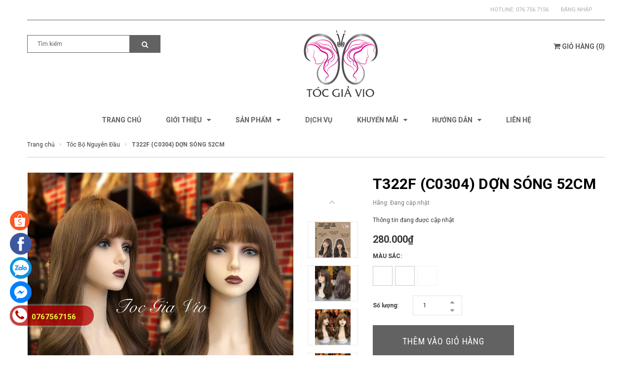

--- FILE ---
content_type: text/html; charset=utf-8
request_url: https://tocgiavio.com/c0304-don-song-50cm
body_size: 23435
content:
<!DOCTYPE html>
<html lang="vi">
	<head>
		<meta charset="UTF-8" />
		<meta name="viewport" content="width=device-width, initial-scale=1, maximum-scale=1">			
		<title>
			T322F (C0304) DỢN SÓNG 52CM
			
			
			 Tóc giả VIO			
		</title>

		<!-- ================= Page description ================== -->
		<meta name="description" content="">
		<!-- ================= Meta ================== -->
		<meta name="keywords" content="T322F (C0304) DỢN SÓNG 52CM, Tóc Bộ Nguyên Đầu, Tóc giả VIO, tocgiavio.com"/>		
		<link rel="canonical" href="https://tocgiavio.com/c0304-don-song-50cm"/>
		<meta name='revisit-after' content='1 days' />
		<meta name="robots" content="noodp,index,follow" />
		<!-- ================= Favicon ================== -->
		
		<link rel="icon" href="//bizweb.dktcdn.net/100/407/936/themes/792776/assets/favicon.png?1666939821353" type="image/x-icon" />
		
		<!-- ================= Google Fonts ================== -->
		
		
		
		<link href="//fonts.googleapis.com/css?family=Roboto:400,700" rel="stylesheet" type="text/css" media="all" />
		
		
		
		
		
		
		<link href="https://fonts.googleapis.com/css?family=Roboto+Condensed:400,700|Roboto+Slab:400,700&amp;subset=vietnamese" rel="stylesheet">
		

		<!-- Facebook Open Graph meta tags -->
		

	<meta property="og:type" content="product">
	<meta property="og:title" content="T322F (C0304) DỢN SÓNG 52CM">
	
		<meta property="og:image" content="http://bizweb.dktcdn.net/thumb/grande/100/407/936/products/z5315272241625-3a46e0f7f9e042e31001b819466f83b3.jpg?v=1712218223283">
		<meta property="og:image:secure_url" content="https://bizweb.dktcdn.net/thumb/grande/100/407/936/products/z5315272241625-3a46e0f7f9e042e31001b819466f83b3.jpg?v=1712218223283">
	
		<meta property="og:image" content="http://bizweb.dktcdn.net/thumb/grande/100/407/936/products/photo-2023-05-23-11-55-14.jpg?v=1712218223283">
		<meta property="og:image:secure_url" content="https://bizweb.dktcdn.net/thumb/grande/100/407/936/products/photo-2023-05-23-11-55-14.jpg?v=1712218223283">
	
		<meta property="og:image" content="http://bizweb.dktcdn.net/thumb/grande/100/407/936/products/307597591-605940784346791-3034186253807148945-n.jpg?v=1712218223283">
		<meta property="og:image:secure_url" content="https://bizweb.dktcdn.net/thumb/grande/100/407/936/products/307597591-605940784346791-3034186253807148945-n.jpg?v=1712218223283">
	
	<meta property="og:price:amount" content="280.000">
	<meta property="og:price:currency" content="VND">

<meta property="og:description" content="">
<meta property="og:url" content="https://tocgiavio.com/c0304-don-song-50cm">
<meta property="og:site_name" content="Tóc giả VIO">		

		<!-- Plugin CSS -->	
		<link rel="stylesheet" href="//cdn.jsdelivr.net/themify-icons/0.1.2/css/themify-icons.css" >
		<link rel="stylesheet" href="//maxcdn.bootstrapcdn.com/bootstrap/3.3.7/css/bootstrap.min.css" integrity="sha384-BVYiiSIFeK1dGmJRAkycuHAHRg32OmUcww7on3RYdg4Va+PmSTsz/K68vbdEjh4u" crossorigin="anonymous">
		<link rel="stylesheet" href="//maxcdn.bootstrapcdn.com/font-awesome/4.7.0/css/font-awesome.min.css">
		
		<link rel="stylesheet" href="https://cdnjs.cloudflare.com/ajax/libs/Swiper/3.4.2/css/swiper.min.css">
		
		<link href="//bizweb.dktcdn.net/100/407/936/themes/792776/assets/owl.carousel.min.css?1666939821353" rel="stylesheet" type="text/css" media="all" />

		<!-- Build Main CSS -->								
		<link href="//bizweb.dktcdn.net/100/407/936/themes/792776/assets/base.scss.css?1666939821353" rel="stylesheet" type="text/css" media="all" />		
		<link href="//bizweb.dktcdn.net/100/407/936/themes/792776/assets/style.scss.css?1666939821353" rel="stylesheet" type="text/css" media="all" />		
		<link href="//bizweb.dktcdn.net/100/407/936/themes/792776/assets/module.scss.css?1666939821353" rel="stylesheet" type="text/css" media="all" />
		<link href="//bizweb.dktcdn.net/100/407/936/themes/792776/assets/responsive.scss.css?1666939821353" rel="stylesheet" type="text/css" media="all" />

		<!-- Header JS -->	
		<script src="//bizweb.dktcdn.net/100/407/936/themes/792776/assets/jquery-2.2.3.min.js?1666939821353" type="text/javascript"></script>
		<!-- Bizweb javascript customer -->
		

		<!-- Bizweb conter for header -->
		<script>
	var Bizweb = Bizweb || {};
	Bizweb.store = 'vioshop1.mysapo.net';
	Bizweb.id = 407936;
	Bizweb.theme = {"id":792776,"name":"Gentleman","role":"main"};
	Bizweb.template = 'product';
	if(!Bizweb.fbEventId)  Bizweb.fbEventId = 'xxxxxxxx-xxxx-4xxx-yxxx-xxxxxxxxxxxx'.replace(/[xy]/g, function (c) {
	var r = Math.random() * 16 | 0, v = c == 'x' ? r : (r & 0x3 | 0x8);
				return v.toString(16);
			});		
</script>
<script>
	(function () {
		function asyncLoad() {
			var urls = ["https://quantitybreak.bizweb.vn/script.js?store=vioshop1.mysapo.net","//newproductreviews.sapoapps.vn/assets/js/productreviews.min.js?store=vioshop1.mysapo.net"];
			for (var i = 0; i < urls.length; i++) {
				var s = document.createElement('script');
				s.type = 'text/javascript';
				s.async = true;
				s.src = urls[i];
				var x = document.getElementsByTagName('script')[0];
				x.parentNode.insertBefore(s, x);
			}
		};
		window.attachEvent ? window.attachEvent('onload', asyncLoad) : window.addEventListener('load', asyncLoad, false);
	})();
</script>


<script>
	window.BizwebAnalytics = window.BizwebAnalytics || {};
	window.BizwebAnalytics.meta = window.BizwebAnalytics.meta || {};
	window.BizwebAnalytics.meta.currency = 'VND';
	window.BizwebAnalytics.tracking_url = '/s';

	var meta = {};
	
	meta.product = {"id": 25831942, "vendor": "", "name": "T322F (C0304) DỢN SÓNG 52CM",
	"type": "TÓC BỘ NGUYÊN ĐẦU", "price": 280000 };
	
	
	for (var attr in meta) {
	window.BizwebAnalytics.meta[attr] = meta[attr];
	}
</script>

	
		<script src="/dist/js/stats.min.js?v=96f2ff2"></script>
	












		<script>var ProductReviewsAppUtil=ProductReviewsAppUtil || {};ProductReviewsAppUtil.store={name: 'Tóc giả VIO'};</script>
		<link href="//bizweb.dktcdn.net/100/407/936/themes/792776/assets/appbulk-product-statistics.css?1666939821353" rel="stylesheet" type="text/css" media="all" />
	</head>
	<body>
		<div class="hidden-md hidden-lg opacity_menu"></div>
		<div class="opacity_filter"></div>
		<!-- Main content -->

		<!-- Menu mobile -->
<div id="mySidenav" class="sidenav menu_mobile hidden-md hidden-lg">
	<div class="top_menu_mobile">
		<a href="/" class="logo-wrapper ">					
			<img src="//bizweb.dktcdn.net/100/407/936/themes/792776/assets/logo.png?1666939821353" alt="logo ">					
		</a>
		
	</div>
	<div class="content_memu_mb">
		<div class="link_list_mobile">

			<ul class="ct-mobile hidden">
				

			</ul>
			<ul class="ct-mobile">
				
				<li class="level0 level-top parent level_ico">
					<a href="/">Trang chủ</a>
					
				</li>
				
				<li class="level0 level-top parent level_ico">
					<a href="/gioi-thieu">Giới thiệu</a>
					
					<i class="ti-plus hide_close"></i>
					<ul class="level0 sub-menu" style="display:none;">
						
						<li class="level1">
							<a href="/tong-quan"><span>Tổng quan</span></a>
							
						</li>
						
						<li class="level1">
							<a href="/tin-tuc"><span>Tin tức</span></a>
							
						</li>
						
					</ul>
					
				</li>
				
				<li class="level0 level-top parent level_ico">
					<a href="/collections/all">Sản phẩm</a>
					
					<i class="ti-plus hide_close"></i>
					<ul class="level0 sub-menu" style="display:none;">
						
						<li class="level1">
							<a href="/san-pham-khuyen-mai"><span>SẢN PHẨM KHUYẾN MÃI</span></a>
							
						</li>
						
						<li class="level1">
							<a href="/toc-cot"><span>TÓC CỘT</span></a>
							
						</li>
						
						<li class="level1">
							<a href="/toc-ngoam"><span>TÓC NGOẶM</span></a>
							
						</li>
						
						<li class="level1">
							<a href="/toc-kep"><span>TÓC KẸP</span></a>
							
						</li>
						
						<li class="level1">
							<a href="/toc-bui"><span>TÓC BÚI</span></a>
							
						</li>
						
						<li class="level1">
							<a href="/toc-mai"><span>TÓC MÁI</span></a>
							
						</li>
						
						<li class="level1">
							<a href="/toc-bo-nguyen-dau"><span>TÓC BỘ NGUYÊN ĐẦU</span></a>
							
						</li>
						
						<li class="level1">
							<a href="/to-c-bo-sieu-da-da-u-cao-ca-p"><span>TÓC BỘ SIÊU DA ĐẦU CAO CẤP</span></a>
							
						</li>
						
						<li class="level1">
							<a href="/kep-chu-u"><span>KẸP CHỮ U</span></a>
							
						</li>
						
						<li class="level1">
							<a href="/bang-do-to-c-gia"><span>BĂNG ĐÔ TÓC GIẢ</span></a>
							
						</li>
						
						<li class="level1">
							<a href="/toc-gia-lam-tu-toc-that"><span>TÓC GIẢ LÀM TỪ TÓC THẬT</span></a>
							
						</li>
						
						<li class="level1">
							<a href="/toc-bo-trung-nien"><span>TÓC BỘ TRUNG NIÊN</span></a>
							
						</li>
						
						<li class="level1">
							<a href="/to-c-nam"><span>TÓC NAM</span></a>
							
						</li>
						
						<li class="level1">
							<a href="/mu-no-n-to-c-gia"><span>MŨ - NÓN TÓC GIẢ</span></a>
							
						</li>
						
						<li class="level1">
							<a href="/phu-kie-n-cho-be"><span>PHỤ KIỆN CHO BÉ</span></a>
							
						</li>
						
						<li class="level1">
							<a href="/phu-kien"><span>PHỤ KIỆN TÓC GIẢ</span></a>
							
						</li>
						
						<li class="level1">
							<a href="/kinh-ap-trong"><span>KÍNH ÁP TRÒNG</span></a>
							
						</li>
						
						<li class="level1">
							<a href="/mi-gia-mo-ng-tay-gia"><span>NAIL - MÓNG TAY GIẢ</span></a>
							
						</li>
						
						<li class="level1">
							<a href="/mi-gia"><span>MI GIẢ</span></a>
							
						</li>
						
						<li class="level1">
							<a href="/trang-suc"><span>TRANG SỨC XUẤT KHẨU</span></a>
							
						</li>
						
						<li class="level1">
							<a href="/bang-do-cai-toc-kep-toc"><span>BĂNG ĐÔ/ CÀI TÓC/ KẸP TÓC/ CỘT TÓC..</span></a>
							
						</li>
						
						<li class="level1">
							<a href="/phu-kien-co-dau"><span>PHỤ KIỆN CÔ DÂU</span></a>
							
						</li>
						
						<li class="level1">
							<a href="/toc-gia-co-trang"><span>TÓC GIẢ CỔ TRANG</span></a>
							
						</li>
						
						<li class="level1">
							<a href="/ma-y-la-m-to-c"><span>MÁY LÀM TÓC</span></a>
							
						</li>
						
						<li class="level1">
							<a href="/giay-pelure-goi-hang"><span>GIẤY PELURE GÓI HÀNG</span></a>
							
						</li>
						
					</ul>
					
				</li>
				
				<li class="level0 level-top parent level_ico">
					<a href="/dich-vu">Dịch Vụ</a>
					
				</li>
				
				<li class="level0 level-top parent level_ico">
					<a href="/khuyen-mai">Khuyến Mãi</a>
					
					<i class="ti-plus hide_close"></i>
					<ul class="level0 sub-menu" style="display:none;">
						
						<li class="level1">
							<a href="/san-pham-khuyen-mai"><span>Khuyến mãi</span></a>
							
						</li>
						
					</ul>
					
				</li>
				
				<li class="level0 level-top parent level_ico">
					<a href="/huong-dan">Hướng Dẫn</a>
					
					<i class="ti-plus hide_close"></i>
					<ul class="level0 sub-menu" style="display:none;">
						
						<li class="level1">
							<a href="/huong-dan-su-dung"><span>Hướng dẫn sử dụng</span></a>
							
						</li>
						
						<li class="level1">
							<a href="/huong-dan-thanh-toan"><span>Hướng dẫn thanh toán</span></a>
							
						</li>
						
						<li class="level1">
							<a href="/chinh-sach-doi-tra"><span>Chính sách đổi trả</span></a>
							
						</li>
						
						<li class="level1">
							<a href="/phi-van-chuyen"><span>Phí vận chuyển</span></a>
							
						</li>
						
						<li class="level1">
							<a href="/chinh-sach-bao-hanh"><span>Chính sách bảo hành</span></a>
							
						</li>
						
					</ul>
					
				</li>
				
				<li class="level0 level-top parent level_ico">
					<a href="/lien-he">Liên hệ</a>
					
				</li>
				
			</ul>
		</div>
	</div>

</div>
<!-- End -->
<header class="header">	
	
<div class="topbar">
	<div class="container">
			<div class=" a-right topbar_right">
				<div class="header-panel list-inline a-center f-right">
					<ul class="customer-links">
						<li class="hidden-xs hidden-sm">			
							
							Hotline:<a class="hai01" href="tel:076.756.7156">076.756.7156</a>
							
						</li>
						
						<li class="dropdown">
							<a class="login" data-toggle="dropdown" href="/account/login">Đăng nhập</a>
							<div class="dropdown-menu" role="menu">
								<form accept-charset="UTF-8" action="/account/login" method="post">
									<input name="formtype" type="hidden" value="customer_login" />
									<input name="utf8" type="hidden" value="true" />

									<label>Địa chỉ email<em>*</em></label>
									<input type="email" value="" name="email"  >

									<label>Mật khẩu<em>*</em></label>
									<input type="password" value="" name="password" >

									<div class="action-btn">
										<input type="submit" class="btn" value="Đăng nhập">
										<a href="/account/register">Đăng ký</a>
									</div>
								</form>
							</div>
						</li>
						<li>
							
						</li>
						
						
						
					</ul>
				</div>


			</div>
	</div>
</div>
	<div class="mid-header">
		<div class="container">
			<div class="row">
				<div class="content_header">
					<div class="header-main">
						<div class="menu-bar-h nav-mobile-button hidden-md hidden-lg">
							<a href="#nav-mobile"><i class="fa fa-bars" aria-hidden="true"></i></a>
						</div>
						<div class="col-lg-3 col-md-3">
							<div class="header-left">
								<div class="header_search hidden-xs hidden-sm">
	<form action="/search" method="get" class="input-group search-bar" role="search">
		<input type="hidden" name="type" value="product">

		<input type="search" name="query" value="" placeholder="Tìm kiếm" class="input-group-field">
		<span class="input-group-btn">
			<button type="submit" class="btn icon-fallback-text">
				<span class="fa fa-search" ></span>      
			</button>
		</span>
	</form>
</div>

 
							</div>
							
						</div>
						<div class="col-lg-7 col-md-7">
							<div class="logo">

								
								<a href="/" class="logo-wrapper ">					
									<img src="//bizweb.dktcdn.net/100/407/936/themes/792776/assets/logo.png?1666939821353" alt="logo ">					
								</a>
								
							</div>
						</div>
						<div class="col-lg-2 col-md-2">
							<div class="header-right">
								<div class="top-cart-contain f-right hidden-xs hidden-sm visible-md visible-lg">
									<div class="mini-cart text-xs-center">
										<div class="heading-cart">
											<a class="bg_cart" href="/cart" title="Giỏ hàng">
												<i class="fa fa-shopping-cart" aria-hidden="true"></i>				
												<span class="text-giohang hidden-xs">Giỏ hàng</span>
												(<span class="count_item count_item_pr"></span>)
											</a>
										</div>	
										<div class="top-cart-content">					
											<ul id="cart-sidebar" class="mini-products-list count_li">
												<li class="list-item">
													<ul></ul>
												</li>
												<li class="action">
													<ul>
														<li class="li-fix-1">
															<div class="top-subtotal">
																Tổng tiền thanh toán: 
																<span class="price"></span>
															</div>
														</li>
														<li class="li-fix-2" style="">
															<div class="actions">
																<a href="/cart" class="btn btn-primary" title="Giỏ hàng">
																	<span>Giỏ hàng</span>
																</a>
																<a href="/checkout" class="btn btn-checkout btn-gray" title="Thanh toán">
																	<span>Thanh toán</span>
																</a>
															</div>
														</li>
													</ul>
												</li>
											</ul>
										</div>
									</div>
								</div>
								<div class="top-cart-contain f-right hidden-lg hidden-md visible-xs visible-sm">
									<div class="mini-cart text-xs-center">
										<div class="heading-cart">
											<a class="bg_cart" href="/cart" title="Giỏ hàng">
												<i class="fa fa-shopping-cart" aria-hidden="true"></i>
												(<span class="count_item count_item_pr"></span>)
											</a>
										</div>	
									</div>
								</div>
							</div>
						</div>
					</div>
				</div>
				<div class="header_search_ col-lg-12 col-md-12 col-sm-12 col-xs-12 hidden-lg hidden-md">
					<form action="/search" method="get" class="input-group search-bar" role="search">
						<input type="hidden" name="type" value="product">

						<input type="search" name="query" value="" placeholder="Tìm kiếm" class="input-group-field">
						<span class="input-group-btn">
							<button type="submit" class="btn icon-fallback-text">
								<span class="fa fa-search" ></span>      
							</button>
						</span>
					</form>
				</div>	
			</div>
		</div>
	</div>

	<div class="bg-header-nav hidden-xs hidden-sm">
	<div class="container relative">
		<div class= "row row-noGutter-2">
			<nav class="header-nav">
				<ul class="item_big">
					
					
					
					<li class="nav-item ">				
						<a class="a-img" href="/"><span>Trang chủ</span></a>
					</li>
					
					
					
					
					
					<li class="nav-item ">
						<a class="a-img" href="/gioi-thieu"><span>Giới thiệu</span><i class="fa fa-caret-down"></i></a>
						<ul class="item_small hidden-sm hidden-xs">
							
							<li>
								<a href="/tong-quan" title="">Tổng quan </a>
								
							</li>
							
							<li>
								<a href="/tin-tuc" title="">Tin tức </a>
								
							</li>
							
						</ul>
					</li>

					
					
					
					
					
					<li class="nav-item ">
						<a class="a-img" href="/collections/all"><span>Sản phẩm</span><i class="fa fa-caret-down"></i></a>
						<ul class="item_small hidden-sm hidden-xs">
							
							<li>
								<a href="/san-pham-khuyen-mai" title="">SẢN PHẨM KHUYẾN MÃI </a>
								
							</li>
							
							<li>
								<a href="/toc-cot" title="">TÓC CỘT </a>
								
							</li>
							
							<li>
								<a href="/toc-ngoam" title="">TÓC NGOẶM </a>
								
							</li>
							
							<li>
								<a href="/toc-kep" title="">TÓC KẸP </a>
								
							</li>
							
							<li>
								<a href="/toc-bui" title="">TÓC BÚI </a>
								
							</li>
							
							<li>
								<a href="/toc-mai" title="">TÓC MÁI </a>
								
							</li>
							
							<li>
								<a href="/toc-bo-nguyen-dau" title="">TÓC BỘ NGUYÊN ĐẦU </a>
								
							</li>
							
							<li>
								<a href="/to-c-bo-sieu-da-da-u-cao-ca-p" title="">TÓC BỘ SIÊU DA ĐẦU CAO CẤP </a>
								
							</li>
							
							<li>
								<a href="/kep-chu-u" title="">KẸP CHỮ U </a>
								
							</li>
							
							<li>
								<a href="/bang-do-to-c-gia" title="">BĂNG ĐÔ TÓC GIẢ </a>
								
							</li>
							
							<li>
								<a href="/toc-gia-lam-tu-toc-that" title="">TÓC GIẢ LÀM TỪ TÓC THẬT </a>
								
							</li>
							
							<li>
								<a href="/toc-bo-trung-nien" title="">TÓC BỘ TRUNG NIÊN </a>
								
							</li>
							
							<li>
								<a href="/to-c-nam" title="">TÓC NAM </a>
								
							</li>
							
							<li>
								<a href="/mu-no-n-to-c-gia" title="">MŨ - NÓN TÓC GIẢ </a>
								
							</li>
							
							<li>
								<a href="/phu-kie-n-cho-be" title="">PHỤ KIỆN CHO BÉ </a>
								
							</li>
							
							<li>
								<a href="/phu-kien" title="">PHỤ KIỆN TÓC GIẢ </a>
								
							</li>
							
							<li>
								<a href="/kinh-ap-trong" title="">KÍNH ÁP TRÒNG </a>
								
							</li>
							
							<li>
								<a href="/mi-gia-mo-ng-tay-gia" title="">NAIL - MÓNG TAY GIẢ </a>
								
							</li>
							
							<li>
								<a href="/mi-gia" title="">MI GIẢ </a>
								
							</li>
							
							<li>
								<a href="/trang-suc" title="">TRANG SỨC XUẤT KHẨU </a>
								
							</li>
							
							<li>
								<a href="/bang-do-cai-toc-kep-toc" title="">BĂNG ĐÔ/ CÀI TÓC/ KẸP TÓC/ CỘT TÓC.. </a>
								
							</li>
							
							<li>
								<a href="/phu-kien-co-dau" title="">PHỤ KIỆN CÔ DÂU </a>
								
							</li>
							
							<li>
								<a href="/toc-gia-co-trang" title="">TÓC GIẢ CỔ TRANG </a>
								
							</li>
							
							<li>
								<a href="/ma-y-la-m-to-c" title="">MÁY LÀM TÓC </a>
								
							</li>
							
							<li>
								<a href="/giay-pelure-goi-hang" title="">GIẤY PELURE GÓI HÀNG </a>
								
							</li>
							
						</ul>
					</li>

					
					
					
					
					<li class="nav-item ">				
						<a class="a-img" href="/dich-vu"><span>Dịch Vụ</span></a>
					</li>
					
					
					
					
					
					<li class="nav-item ">
						<a class="a-img" href="/khuyen-mai"><span>Khuyến Mãi</span><i class="fa fa-caret-down"></i></a>
						<ul class="item_small hidden-sm hidden-xs">
							
							<li>
								<a href="/san-pham-khuyen-mai" title="">Khuyến mãi </a>
								
							</li>
							
						</ul>
					</li>

					
					
					
					
					
					<li class="nav-item ">
						<a class="a-img" href="/huong-dan"><span>Hướng Dẫn</span><i class="fa fa-caret-down"></i></a>
						<ul class="item_small hidden-sm hidden-xs">
							
							<li>
								<a href="/huong-dan-su-dung" title="">Hướng dẫn sử dụng </a>
								
							</li>
							
							<li>
								<a href="/huong-dan-thanh-toan" title="">Hướng dẫn thanh toán </a>
								
							</li>
							
							<li>
								<a href="/chinh-sach-doi-tra" title="">Chính sách đổi trả </a>
								
							</li>
							
							<li>
								<a href="/phi-van-chuyen" title="">Phí vận chuyển </a>
								
							</li>
							
							<li>
								<a href="/chinh-sach-bao-hanh" title="">Chính sách bảo hành </a>
								
							</li>
							
						</ul>
					</li>

					
					
					
					
					<li class="nav-item ">				
						<a class="a-img" href="/lien-he"><span>Liên hệ</span></a>
					</li>
					
					
				</ul>
			</nav>
		</div>
	</div>
</div>
</header>

		


	 
		 
	 

	 
		 
	 

	 
		 
	 


<script>
	 $( document ).ready(function() {
		 setTimeout(fix_variants, 1000); });
	 function fix_variants(){ 
		 
			 
		 
			 
		 
			 
		 
	 }
	 jQuery('.single-option-selector').trigger('change');
	 var currentProduct = {"id":25831942,"name":"T322F (C0304) DỢN SÓNG 52CM","alias":"c0304-don-song-50cm","vendor":null,"type":"TÓC BỘ NGUYÊN ĐẦU","content":"","summary":null,"template_layout":null,"available":true,"tags":[],"price":280000.0000,"price_min":280000.0000,"price_max":280000.0000,"price_varies":false,"compare_at_price":0.0000,"compare_at_price_min":0.0000,"compare_at_price_max":0.0000,"compare_at_price_varies":false,"variants":[{"id":64238722,"barcode":"C0304-N","sku":"C0304-N","unit":null,"title":"NÂU LẠNH","options":["NÂU LẠNH"],"option1":"NÂU LẠNH","option2":null,"option3":null,"available":false,"taxable":true,"price":280000.0000,"compare_at_price":0.0000,"inventory_management":"bizweb","inventory_policy":"deny","inventory_quantity":0,"weight_unit":"g","weight":0,"requires_shipping":true,"image":{"src":"https://bizweb.dktcdn.net/100/407/936/products/307575335-1288945035182716-8469842222989745103-n.jpg?v=1712218223283"}},{"id":64238723,"barcode":"C0304-NA","sku":"C0304-NA","unit":null,"title":"NÂU ĐEN","options":["NÂU ĐEN"],"option1":"NÂU ĐEN","option2":null,"option3":null,"available":false,"taxable":true,"price":280000.0000,"compare_at_price":0.0000,"inventory_management":"bizweb","inventory_policy":"deny","inventory_quantity":0,"weight_unit":"g","weight":0,"requires_shipping":true,"image":null},{"id":64238724,"barcode":"C0304-T","sku":"C0304-T","unit":null,"title":"TRÀ MẬT ONG LẠNH","options":["TRÀ MẬT ONG LẠNH"],"option1":"TRÀ MẬT ONG LẠNH","option2":null,"option3":null,"available":true,"taxable":true,"price":280000.0000,"compare_at_price":0.0000,"inventory_management":"bizweb","inventory_policy":"deny","inventory_quantity":10,"weight_unit":"g","weight":0,"requires_shipping":true,"image":{"src":"https://bizweb.dktcdn.net/100/407/936/products/307597591-605940784346791-3034186253807148945-n.jpg?v=1712218223283"}}],"featured_image":{"src":"https://bizweb.dktcdn.net/100/407/936/products/z5315272241625-3a46e0f7f9e042e31001b819466f83b3.jpg?v=1712218223283"},"images":[{"src":"https://bizweb.dktcdn.net/100/407/936/products/z5315272241625-3a46e0f7f9e042e31001b819466f83b3.jpg?v=1712218223283"},{"src":"https://bizweb.dktcdn.net/100/407/936/products/photo-2023-05-23-11-55-14.jpg?v=1712218223283"},{"src":"https://bizweb.dktcdn.net/100/407/936/products/307597591-605940784346791-3034186253807148945-n.jpg?v=1712218223283"},{"src":"https://bizweb.dktcdn.net/100/407/936/products/307575335-1288945035182716-8469842222989745103-n.jpg?v=1712218223283"},{"src":"https://bizweb.dktcdn.net/100/407/936/products/4b52d82f-e9f5-4a03-8ab7-54db2ebc1f81.jpg?v=1712218223283"},{"src":"https://bizweb.dktcdn.net/100/407/936/products/5ffca135-a234-47c3-a910-dc6ca9ef7419.jpg?v=1712218223283"},{"src":"https://bizweb.dktcdn.net/100/407/936/products/5184e168-c681-4db1-84d8-5f806223a0bb.jpg?v=1712218223283"},{"src":"https://bizweb.dktcdn.net/100/407/936/products/60494ac7-1f9a-420e-8e7b-b86ff8ae7b47.jpg?v=1712218223283"},{"src":"https://bizweb.dktcdn.net/100/407/936/products/a154b313-3376-48c8-8296-3ca4c387a350.jpg?v=1712218223283"},{"src":"https://bizweb.dktcdn.net/100/407/936/products/f318fc22-6121-41ab-b6c6-b8ac2cbee293.jpg?v=1712218223283"},{"src":"https://bizweb.dktcdn.net/100/407/936/products/d96e03f3-6c56-409e-a4d4-1e1207854040.jpg?v=1712218223283"}],"options":["MÀU SẮC"],"created_on":"2022-04-26T09:48:41","modified_on":"2025-09-03T14:29:57","published_on":"2022-04-26T09:48:00"};
</script>
 
<script src="https://cdnjs.cloudflare.com/ajax/libs/jquery-cookie/1.4.1/jquery.cookie.min.js" type="text/javascript"></script>







<section class="bread-crumb">
	<div class="container">
		<div class="row">
			<div class="col-xs-12">
				<ul class="breadcrumb" itemscope itemtype="http://data-vocabulary.org/Breadcrumb">					
					<li class="home">
						<a itemprop="url" href="/" ><span itemprop="title">Trang chủ</span></a>						
						<span><i class="fa fa-caret-right" aria-hidden="true"></i></span>
					</li>
					
					
					<li>
						<a itemprop="url" href="/toc-bo-nguyen-dau"><span itemprop="title">Tóc Bộ Nguyên Đầu</span></a>						
						<span><i class="fa fa-caret-right" aria-hidden="true"></i></span>
					</li>
					
					<li><strong><span itemprop="title">T322F (C0304) DỢN SÓNG 52CM</span></strong><li>
					
				</ul>
			</div>
		</div>
	</div>
</section>
<section class="product" itemscope itemtype="http://schema.org/Product">
	<meta itemprop="name" content="T322F (C0304) DỢN SÓNG 52CM">
	<meta itemprop="url" content="//tocgiavio.com/c0304-don-song-50cm">
	<meta itemprop="image" content="http://bizweb.dktcdn.net/thumb/grande/100/407/936/products/z5315272241625-3a46e0f7f9e042e31001b819466f83b3.jpg?v=1712218223283">
	
	<meta itemprop="model" content="">
	
	<div itemprop="offers" itemscope itemtype="http://schema.org/Offer">
		<meta itemprop="price" content="280.000₫">
		
		<meta itemprop="priceCurrency" content="VND">
	</div>
	<meta itemprop="description" content="">
	
	<div class="container">
		<div class="row">
			<div class="col-xs-12 details-product">
				<div class="row">
					<div class="col-xs-12 col-sm-12 col-md-6 col-lg-7">
						<div class="relative product-image-block ">
							<div class="large-image">
								
								
								
								<a href="//bizweb.dktcdn.net/thumb/1024x1024/100/407/936/products/z5315272241625-3a46e0f7f9e042e31001b819466f83b3.jpg?v=1712218223283" data-rel="prettyPhoto[product-gallery]">
									<img id="zoom_01" src="//bizweb.dktcdn.net/thumb/1024x1024/100/407/936/products/z5315272241625-3a46e0f7f9e042e31001b819466f83b3.jpg?v=1712218223283" alt="T322F (C0304) DỢN SÓNG 52CM">
								</a>
								<div class="hidden">
									

									<div class="item">
										<a href="https://bizweb.dktcdn.net/100/407/936/products/z5315272241625-3a46e0f7f9e042e31001b819466f83b3.jpg?v=1712218223283" data-image="https://bizweb.dktcdn.net/100/407/936/products/z5315272241625-3a46e0f7f9e042e31001b819466f83b3.jpg?v=1712218223283" data-zoom-image="https://bizweb.dktcdn.net/100/407/936/products/z5315272241625-3a46e0f7f9e042e31001b819466f83b3.jpg?v=1712218223283" data-rel="prettyPhoto[product-gallery]">
										</a>
									</div>
									

									<div class="item">
										<a href="https://bizweb.dktcdn.net/100/407/936/products/photo-2023-05-23-11-55-14.jpg?v=1712218223283" data-image="https://bizweb.dktcdn.net/100/407/936/products/photo-2023-05-23-11-55-14.jpg?v=1712218223283" data-zoom-image="https://bizweb.dktcdn.net/100/407/936/products/photo-2023-05-23-11-55-14.jpg?v=1712218223283" data-rel="prettyPhoto[product-gallery]">
										</a>
									</div>
									

									<div class="item">
										<a href="https://bizweb.dktcdn.net/100/407/936/products/307597591-605940784346791-3034186253807148945-n.jpg?v=1712218223283" data-image="https://bizweb.dktcdn.net/100/407/936/products/307597591-605940784346791-3034186253807148945-n.jpg?v=1712218223283" data-zoom-image="https://bizweb.dktcdn.net/100/407/936/products/307597591-605940784346791-3034186253807148945-n.jpg?v=1712218223283" data-rel="prettyPhoto[product-gallery]">
										</a>
									</div>
									

									<div class="item">
										<a href="https://bizweb.dktcdn.net/100/407/936/products/307575335-1288945035182716-8469842222989745103-n.jpg?v=1712218223283" data-image="https://bizweb.dktcdn.net/100/407/936/products/307575335-1288945035182716-8469842222989745103-n.jpg?v=1712218223283" data-zoom-image="https://bizweb.dktcdn.net/100/407/936/products/307575335-1288945035182716-8469842222989745103-n.jpg?v=1712218223283" data-rel="prettyPhoto[product-gallery]">
										</a>
									</div>
									

									<div class="item">
										<a href="https://bizweb.dktcdn.net/100/407/936/products/4b52d82f-e9f5-4a03-8ab7-54db2ebc1f81.jpg?v=1712218223283" data-image="https://bizweb.dktcdn.net/100/407/936/products/4b52d82f-e9f5-4a03-8ab7-54db2ebc1f81.jpg?v=1712218223283" data-zoom-image="https://bizweb.dktcdn.net/100/407/936/products/4b52d82f-e9f5-4a03-8ab7-54db2ebc1f81.jpg?v=1712218223283" data-rel="prettyPhoto[product-gallery]">
										</a>
									</div>
									

									<div class="item">
										<a href="https://bizweb.dktcdn.net/100/407/936/products/5ffca135-a234-47c3-a910-dc6ca9ef7419.jpg?v=1712218223283" data-image="https://bizweb.dktcdn.net/100/407/936/products/5ffca135-a234-47c3-a910-dc6ca9ef7419.jpg?v=1712218223283" data-zoom-image="https://bizweb.dktcdn.net/100/407/936/products/5ffca135-a234-47c3-a910-dc6ca9ef7419.jpg?v=1712218223283" data-rel="prettyPhoto[product-gallery]">
										</a>
									</div>
									

									<div class="item">
										<a href="https://bizweb.dktcdn.net/100/407/936/products/5184e168-c681-4db1-84d8-5f806223a0bb.jpg?v=1712218223283" data-image="https://bizweb.dktcdn.net/100/407/936/products/5184e168-c681-4db1-84d8-5f806223a0bb.jpg?v=1712218223283" data-zoom-image="https://bizweb.dktcdn.net/100/407/936/products/5184e168-c681-4db1-84d8-5f806223a0bb.jpg?v=1712218223283" data-rel="prettyPhoto[product-gallery]">
										</a>
									</div>
									

									<div class="item">
										<a href="https://bizweb.dktcdn.net/100/407/936/products/60494ac7-1f9a-420e-8e7b-b86ff8ae7b47.jpg?v=1712218223283" data-image="https://bizweb.dktcdn.net/100/407/936/products/60494ac7-1f9a-420e-8e7b-b86ff8ae7b47.jpg?v=1712218223283" data-zoom-image="https://bizweb.dktcdn.net/100/407/936/products/60494ac7-1f9a-420e-8e7b-b86ff8ae7b47.jpg?v=1712218223283" data-rel="prettyPhoto[product-gallery]">
										</a>
									</div>
									

									<div class="item">
										<a href="https://bizweb.dktcdn.net/100/407/936/products/a154b313-3376-48c8-8296-3ca4c387a350.jpg?v=1712218223283" data-image="https://bizweb.dktcdn.net/100/407/936/products/a154b313-3376-48c8-8296-3ca4c387a350.jpg?v=1712218223283" data-zoom-image="https://bizweb.dktcdn.net/100/407/936/products/a154b313-3376-48c8-8296-3ca4c387a350.jpg?v=1712218223283" data-rel="prettyPhoto[product-gallery]">
										</a>
									</div>
									

									<div class="item">
										<a href="https://bizweb.dktcdn.net/100/407/936/products/f318fc22-6121-41ab-b6c6-b8ac2cbee293.jpg?v=1712218223283" data-image="https://bizweb.dktcdn.net/100/407/936/products/f318fc22-6121-41ab-b6c6-b8ac2cbee293.jpg?v=1712218223283" data-zoom-image="https://bizweb.dktcdn.net/100/407/936/products/f318fc22-6121-41ab-b6c6-b8ac2cbee293.jpg?v=1712218223283" data-rel="prettyPhoto[product-gallery]">
										</a>
									</div>
									

									<div class="item">
										<a href="https://bizweb.dktcdn.net/100/407/936/products/d96e03f3-6c56-409e-a4d4-1e1207854040.jpg?v=1712218223283" data-image="https://bizweb.dktcdn.net/100/407/936/products/d96e03f3-6c56-409e-a4d4-1e1207854040.jpg?v=1712218223283" data-zoom-image="https://bizweb.dktcdn.net/100/407/936/products/d96e03f3-6c56-409e-a4d4-1e1207854040.jpg?v=1712218223283" data-rel="prettyPhoto[product-gallery]">
										</a>
									</div>
									
								</div>
							</div>
							
							<div id="gallery_01"  class="swiper-container more-views" data-margin="10" data-items="4" data-direction="vertical" >
								<div class="swiper-wrapper">
									
									<div class="swiper-slide">
										<a href="//bizweb.dktcdn.net/thumb/1024x1024/100/407/936/products/z5315272241625-3a46e0f7f9e042e31001b819466f83b3.jpg?v=1712218223283" class="thumb-link" title="" data-rel="//bizweb.dktcdn.net/thumb/1024x1024/100/407/936/products/z5315272241625-3a46e0f7f9e042e31001b819466f83b3.jpg?v=1712218223283">
											<img src="//bizweb.dktcdn.net/thumb/compact/100/407/936/products/z5315272241625-3a46e0f7f9e042e31001b819466f83b3.jpg?v=1712218223283" alt="T322F (C0304) DỢN SÓNG 52CM">
										</a>
									</div>
									
									<div class="swiper-slide">
										<a href="//bizweb.dktcdn.net/thumb/1024x1024/100/407/936/products/photo-2023-05-23-11-55-14.jpg?v=1712218223283" class="thumb-link" title="" data-rel="//bizweb.dktcdn.net/thumb/1024x1024/100/407/936/products/photo-2023-05-23-11-55-14.jpg?v=1712218223283">
											<img src="//bizweb.dktcdn.net/thumb/compact/100/407/936/products/photo-2023-05-23-11-55-14.jpg?v=1712218223283" alt="T322F (C0304) DỢN SÓNG 52CM">
										</a>
									</div>
									
									<div class="swiper-slide">
										<a href="//bizweb.dktcdn.net/thumb/1024x1024/100/407/936/products/307597591-605940784346791-3034186253807148945-n.jpg?v=1712218223283" class="thumb-link" title="" data-rel="//bizweb.dktcdn.net/thumb/1024x1024/100/407/936/products/307597591-605940784346791-3034186253807148945-n.jpg?v=1712218223283">
											<img src="//bizweb.dktcdn.net/thumb/compact/100/407/936/products/307597591-605940784346791-3034186253807148945-n.jpg?v=1712218223283" alt="T322F (C0304) DỢN SÓNG 52CM">
										</a>
									</div>
									
									<div class="swiper-slide">
										<a href="//bizweb.dktcdn.net/thumb/1024x1024/100/407/936/products/307575335-1288945035182716-8469842222989745103-n.jpg?v=1712218223283" class="thumb-link" title="" data-rel="//bizweb.dktcdn.net/thumb/1024x1024/100/407/936/products/307575335-1288945035182716-8469842222989745103-n.jpg?v=1712218223283">
											<img src="//bizweb.dktcdn.net/thumb/compact/100/407/936/products/307575335-1288945035182716-8469842222989745103-n.jpg?v=1712218223283" alt="T322F (C0304) DỢN SÓNG 52CM">
										</a>
									</div>
									
									<div class="swiper-slide">
										<a href="//bizweb.dktcdn.net/thumb/1024x1024/100/407/936/products/4b52d82f-e9f5-4a03-8ab7-54db2ebc1f81.jpg?v=1712218223283" class="thumb-link" title="" data-rel="//bizweb.dktcdn.net/thumb/1024x1024/100/407/936/products/4b52d82f-e9f5-4a03-8ab7-54db2ebc1f81.jpg?v=1712218223283">
											<img src="//bizweb.dktcdn.net/thumb/compact/100/407/936/products/4b52d82f-e9f5-4a03-8ab7-54db2ebc1f81.jpg?v=1712218223283" alt="T322F (C0304) DỢN SÓNG 52CM">
										</a>
									</div>
									
									<div class="swiper-slide">
										<a href="//bizweb.dktcdn.net/thumb/1024x1024/100/407/936/products/5ffca135-a234-47c3-a910-dc6ca9ef7419.jpg?v=1712218223283" class="thumb-link" title="" data-rel="//bizweb.dktcdn.net/thumb/1024x1024/100/407/936/products/5ffca135-a234-47c3-a910-dc6ca9ef7419.jpg?v=1712218223283">
											<img src="//bizweb.dktcdn.net/thumb/compact/100/407/936/products/5ffca135-a234-47c3-a910-dc6ca9ef7419.jpg?v=1712218223283" alt="T322F (C0304) DỢN SÓNG 52CM">
										</a>
									</div>
									
									<div class="swiper-slide">
										<a href="//bizweb.dktcdn.net/thumb/1024x1024/100/407/936/products/5184e168-c681-4db1-84d8-5f806223a0bb.jpg?v=1712218223283" class="thumb-link" title="" data-rel="//bizweb.dktcdn.net/thumb/1024x1024/100/407/936/products/5184e168-c681-4db1-84d8-5f806223a0bb.jpg?v=1712218223283">
											<img src="//bizweb.dktcdn.net/thumb/compact/100/407/936/products/5184e168-c681-4db1-84d8-5f806223a0bb.jpg?v=1712218223283" alt="T322F (C0304) DỢN SÓNG 52CM">
										</a>
									</div>
									
									<div class="swiper-slide">
										<a href="//bizweb.dktcdn.net/thumb/1024x1024/100/407/936/products/60494ac7-1f9a-420e-8e7b-b86ff8ae7b47.jpg?v=1712218223283" class="thumb-link" title="" data-rel="//bizweb.dktcdn.net/thumb/1024x1024/100/407/936/products/60494ac7-1f9a-420e-8e7b-b86ff8ae7b47.jpg?v=1712218223283">
											<img src="//bizweb.dktcdn.net/thumb/compact/100/407/936/products/60494ac7-1f9a-420e-8e7b-b86ff8ae7b47.jpg?v=1712218223283" alt="T322F (C0304) DỢN SÓNG 52CM">
										</a>
									</div>
									
									<div class="swiper-slide">
										<a href="//bizweb.dktcdn.net/thumb/1024x1024/100/407/936/products/a154b313-3376-48c8-8296-3ca4c387a350.jpg?v=1712218223283" class="thumb-link" title="" data-rel="//bizweb.dktcdn.net/thumb/1024x1024/100/407/936/products/a154b313-3376-48c8-8296-3ca4c387a350.jpg?v=1712218223283">
											<img src="//bizweb.dktcdn.net/thumb/compact/100/407/936/products/a154b313-3376-48c8-8296-3ca4c387a350.jpg?v=1712218223283" alt="T322F (C0304) DỢN SÓNG 52CM">
										</a>
									</div>
									
									<div class="swiper-slide">
										<a href="//bizweb.dktcdn.net/thumb/1024x1024/100/407/936/products/f318fc22-6121-41ab-b6c6-b8ac2cbee293.jpg?v=1712218223283" class="thumb-link" title="" data-rel="//bizweb.dktcdn.net/thumb/1024x1024/100/407/936/products/f318fc22-6121-41ab-b6c6-b8ac2cbee293.jpg?v=1712218223283">
											<img src="//bizweb.dktcdn.net/thumb/compact/100/407/936/products/f318fc22-6121-41ab-b6c6-b8ac2cbee293.jpg?v=1712218223283" alt="T322F (C0304) DỢN SÓNG 52CM">
										</a>
									</div>
									
									<div class="swiper-slide">
										<a href="//bizweb.dktcdn.net/thumb/1024x1024/100/407/936/products/d96e03f3-6c56-409e-a4d4-1e1207854040.jpg?v=1712218223283" class="thumb-link" title="" data-rel="//bizweb.dktcdn.net/thumb/1024x1024/100/407/936/products/d96e03f3-6c56-409e-a4d4-1e1207854040.jpg?v=1712218223283">
											<img src="//bizweb.dktcdn.net/thumb/compact/100/407/936/products/d96e03f3-6c56-409e-a4d4-1e1207854040.jpg?v=1712218223283" alt="T322F (C0304) DỢN SÓNG 52CM">
										</a>
									</div>
									
								</div>
								<div class="swiper-button-next hidden-lg">
									<i class="fa fa-angle-down"></i>
								</div>
								<div class="swiper-button-prev hidden-lg">
									<i class="fa fa-angle-up"></i>
								</div>
							</div>
							<div class="swiper-button-next fixlg hidden-xs hidden-sm hidden-md">
								<i class="fa fa-angle-down"></i>
							</div>
							<div class="swiper-button-prev fixlg hidden-xs hidden-sm hidden-md">
								<i class="fa fa-angle-up"></i>
							</div>
							
						</div>

					</div>
					<div class="col-xs-12 col-sm-12 col-md-6 col-lg-5 details-pro">
						<h1 class="title-head">T322F (C0304) DỢN SÓNG 52CM</h1>
						<div class="review">
							<span ><b>Hãng: </b>
								
								Đang cập nhật
								
							</span>
						</div>
						<div class="detail-header-info hidden">
							Tình trạng:
							
							
							
							<span class="inventory_quantity">Còn 10 sản phẩm</span>
							
							
							
							<span class="line">|</span>
							Mã SP:
							<span class="masp">
								
								
								C0304-T
								
							</span>
						</div>
						
						
						<div class="product_description">
							<div class="rte description">
								
								
								Thông tin đang được cập nhật
								
								

							</div>
						</div>
						

						<div class="price-box">
							
							<span class="special-price"><span class="price product-price margin-right-10">280.000₫</span> </span> <!-- Giá Khuyến mại -->
							<span class="old-price"><del class="price product-price-old" >0₫</del> </span> <!-- Giá gốc -->
							
						</div>

						<div class="form-product">
							<form enctype="multipart/form-data" id="add-to-cart-form" action="/cart/add" method="post" class="form-inline margin-bottom-10">
								
								
								














<script>$(window).load(function() { $('.selector-wrapper:eq(0)').hide(); });</script>








<div class="swatch-color swatch clearfix" data-option-index="0">
	<div class="header">MÀU SẮC:</div>
	
	
	
	
	
	 
	
	<div data-value="N&#194;U LẠNH" class="swatch-element color NÂU LẠNH soldout">

		
		<div class="tooltip">NÂU LẠNH</div>
		

		<input id="swatch-0-NÂU LẠNH" type="radio" name="option-0" value="N&#194;U LẠNH" checked  />
		
		
		

		
		                            
		

		
		
		

		
		                            
		

		
		
		

		
		                            
		

		
		
		

		
		                            
		

		
		
		

		
		                            
		

		
		
		

		
		                            
		

		
		
		

		
		                            
		

		
		
		

		
		                            
		

		
		
		

		
		                            
		

		
		
		

		
		                            
		

		
		
		
		
		<label for="swatch-0-NÂU LẠNH" style="background-color: lanh;">

		
		</label>
		
		
		
	</div>
	
	
	
	
	
	
	 
	
	<div data-value="N&#194;U ĐEN" class="swatch-element color NÂU ĐEN soldout">

		
		<div class="tooltip">NÂU ĐEN</div>
		

		<input id="swatch-0-NÂU ĐEN" type="radio" name="option-0" value="N&#194;U ĐEN"  />
		
		
		

		
		                            
		

		
		
		

		
		                            
		

		
		
		

		
		                            
		

		
		
		

		
		                            
		

		
		
		

		
		                            
		

		
		
		

		
		                            
		

		
		
		

		
		                            
		

		
		
		

		
		                            
		

		
		
		

		
		                            
		

		
		
		

		
		                            
		

		
		
		
		
		<label for="swatch-0-NÂU ĐEN" style="background-color: den;">

		
		</label>
		
		
		
	</div>
	
	
	
	
	
	
	 
	
	<div data-value="TR&#192; MẬT ONG LẠNH" class="swatch-element color TRÀ MẬT ONG LẠNH available">

		
		<div class="tooltip">TRÀ MẬT ONG LẠNH</div>
		

		<input id="swatch-0-TRÀ MẬT ONG LẠNH" type="radio" name="option-0" value="TR&#192; MẬT ONG LẠNH"  />
		
		
		

		
		                            
		

		
		
		

		
		                            
		

		
		
		

		
		                            
		

		
		
		

		
		                            
		

		
		
		

		
		                            
		

		
		
		

		
		                            
		

		
		
		

		
		                            
		

		
		
		

		
		                            
		

		
		
		

		
		                            
		

		
		
		

		
		                            
		

		
		
		
		
		<label for="swatch-0-TRÀ MẬT ONG LẠNH" style="background-color: lanh;">

		
		</label>
		
		
		
	</div>
	
	
	<script>
		jQuery('.swatch[data-option-index="0"] .TRÀ MẬT ONG LẠNH').removeClass('soldout').addClass('available').find(':radio').removeAttr('disabled');
	</script>
	
	
</div>




								
								
								<div class="box-variant clearfix  hidden ">

									
									<fieldset class="form-group">
										<select id="product-selectors" class="form-control form-control-lg" name="variantId" style="display:none">
											
											<option  value="64238722">NÂU LẠNH - 280.000₫</option>
											
											<option  value="64238723">NÂU ĐEN - 280.000₫</option>
											
											<option  selected="selected"  value="64238724">TRÀ MẬT ONG LẠNH - 280.000₫</option>
											
										</select>

									</fieldset>
									

								</div>
								<div class="form-group margin-top-10 form-detail-action clearfix">
									<label class="sluong ">Số lượng: </label>
									<div class="form-groupx custom custom-btn-number f-left">
										<span class="qtyminus" data-field="quantity">
											<i class="fa fa-caret-down"></i>
										</span>
										<input type="text" class="input-text qty" data-field='quantity' title="Só lượng" value="1" maxlength="12" id="qty" name="quantity" onkeypress="if ( isNaN(this.value + String.fromCharCode(event.keyCode) )) return false;" onchange="if(this.value == '')this.value=1;">
										<span class="qtyplus" data-field="quantity">
											<i class="fa fa-caret-up"></i>
										</span>
									</div>
									
									<button type="submit" class=" form-groupx btn btn-lg btn-primary btn-cart btn-cart2 add_to_cart btn_buy add_to_cart" title="Cho vào giỏ hàng">
										<span>Thêm vào giỏ hàng</span>
									</button>
									
								</div>



							<div class="abps-productdetail ab-hide" ab-data-productid="25831942"></div></form>
<div class="md-discount-box-inform" id="md-discount-box-inform"></div>
						</div>

					</div>
				</div>
			</div>
			<div class="col-xs-12">
				<div class="row margin-top-30 xs-margin-top-15">
					
					<div class="col-xs-12">
						<!-- Nav tabs -->
						<div class="product-tab e-tabs">
							<ul class="tabs tabs-title clearfix">	
								
								<li class="tab-link" data-tab="tab-1">
									<h3><span>Mô tả</span></h3>
								</li>																	
								
								
								<li class="tab-link" data-tab="tab-2">
									<h3><span>Bảng kích thước</span></h3>
								</li>																	
								
								
								<li class="tab-link" data-tab="tab-3">
									<h3><span>Chính sách đổi trả</span></h3>
								</li>																	
								
								
								<li class="tab-link" data-tab="tab-4">
									<h3><span>Đánh giá</span></h3>
								</li>																	
								
							</ul>																									

							
							<div id="tab-1" class="tab-content">
								<div class="rte">
									
									Thông tin đang được cập nhật
																	
								</div>	
							</div>	
							
							
							<div id="tab-2" class="tab-content">
								<div class="rte">
									<img  src="//bizweb.dktcdn.net/100/407/936/themes/792776/assets/custom_size_chart_content.png?1666939821353" alt="Tóc giả VIO">
								</div>
							</div>	
							
							
							<div id="tab-3" class="tab-content">
								<div class="rte">
									Nội dung tùy chỉnh viết ở đây	
								</div>
							</div>	
							
							
							<div id="tab-4" class="tab-content">
								<div class="rte">
									<div id="sapo-product-reviews" class="sapo-product-reviews" data-id="25831942">
    <div id="sapo-product-reviews-noitem" style="display: none;">
        <div class="content">
            <p data-content-text="language.suggest_noitem"></p>
            <div class="product-reviews-summary-actions">
                <button type="button" class="btn-new-review" onclick="BPR.newReview(this); return false;" data-content-str="language.newreview"></button>
            </div>
            <div id="noitem-bpr-form_" data-id="formId" class="noitem-bpr-form" style="display:none;"><div class="sapo-product-reviews-form"></div></div>
        </div>
    </div>
    
</div>

								</div>
							</div>	
							
						</div>
					</div>
					

				</div>
			</div>
			<div class="col-xs-12">
				
				
				
									
				
				<div class="related-product margin-top-20 margin-bottom-30">
					<div class="section_prd_feature">
						<div class="heading_related_h">
							<h2 class="title-head"><a href="/toc-bo-nguyen-dau">Sản phẩm liên quan</a></h2>
						</div>
						<div class="products product_related products-view-grid-bb owl-carousel owl-theme products-view-grid not-nav2 not-dot2" data-play="true" data-dot="false" data-nav="false" data-lg-items="4" data-md-items="4" data-sm-items="3" data-xs-items="2" data-margin="20">
							
							
							<div class="item saler_item">
								<div class="owl_item_product product-col">
									




 














<div class="product-box">															
	<div class="product-thumbnail display_flex">
		
		<div class="product_image_list owl_product_item_content owl-carousel not-dot2" data-loop="true" data-dot="false" data-nav='false' data-lg-items='1' data-md-items='1' data-sm-items='1' data-xs-items="1" data-margin='0'>
			
			<div class="item">
				<a class="image_link" href="/2932-bo-xu-hippie-vai-mai-thua" title="2932 [D168] BỘ XÙ HIPPIE VAI MÁI THƯA">
				<img src="//bizweb.dktcdn.net/100/407/936/themes/792776/assets/product-1.png?1666939821353"  data-lazyload="//bizweb.dktcdn.net/thumb/large/100/407/936/products/0b5fc57ff9204f44b531b13316fc07.jpg?v=1765174252197" alt="2932 [D168] BỘ XÙ HIPPIE VAI MÁI THƯA">
				</a>
			</div>
			
			<div class="item">
				<a class="image_link" href="/2932-bo-xu-hippie-vai-mai-thua" title="2932 [D168] BỘ XÙ HIPPIE VAI MÁI THƯA">
				<img src="//bizweb.dktcdn.net/100/407/936/themes/792776/assets/product-1.png?1666939821353"  data-lazyload="//bizweb.dktcdn.net/thumb/large/100/407/936/products/5e98e5e438bb4e60a29e4e4fc352fb.jpg?v=1765174252197" alt="2932 [D168] BỘ XÙ HIPPIE VAI MÁI THƯA">
				</a>
			</div>
			
			<div class="item">
				<a class="image_link" href="/2932-bo-xu-hippie-vai-mai-thua" title="2932 [D168] BỘ XÙ HIPPIE VAI MÁI THƯA">
				<img src="//bizweb.dktcdn.net/100/407/936/themes/792776/assets/product-1.png?1666939821353"  data-lazyload="//bizweb.dktcdn.net/thumb/large/100/407/936/products/9e2da42308ee4a7eb752a845943e20.jpg?v=1765174252197" alt="2932 [D168] BỘ XÙ HIPPIE VAI MÁI THƯA">
				</a>
			</div>
			
			<div class="item">
				<a class="image_link" href="/2932-bo-xu-hippie-vai-mai-thua" title="2932 [D168] BỘ XÙ HIPPIE VAI MÁI THƯA">
				<img src="//bizweb.dktcdn.net/100/407/936/themes/792776/assets/product-1.png?1666939821353"  data-lazyload="//bizweb.dktcdn.net/thumb/large/100/407/936/products/c542a5a490c04030aee25cdf85e9be.jpg?v=1765174252197" alt="2932 [D168] BỘ XÙ HIPPIE VAI MÁI THƯA">
				</a>
			</div>
			
			<div class="item">
				<a class="image_link" href="/2932-bo-xu-hippie-vai-mai-thua" title="2932 [D168] BỘ XÙ HIPPIE VAI MÁI THƯA">
				<img src="//bizweb.dktcdn.net/100/407/936/themes/792776/assets/product-1.png?1666939821353"  data-lazyload="//bizweb.dktcdn.net/thumb/large/100/407/936/products/31c6be4396a44dd59b8b2fb91b8ff7.jpg?v=1765174252197" alt="2932 [D168] BỘ XÙ HIPPIE VAI MÁI THƯA">
				</a>
			</div>
			
			<div class="item">
				<a class="image_link" href="/2932-bo-xu-hippie-vai-mai-thua" title="2932 [D168] BỘ XÙ HIPPIE VAI MÁI THƯA">
				<img src="//bizweb.dktcdn.net/100/407/936/themes/792776/assets/product-1.png?1666939821353"  data-lazyload="//bizweb.dktcdn.net/thumb/large/100/407/936/products/74037c3b236e41f59a89edee5b52c3.jpg?v=1765174252197" alt="2932 [D168] BỘ XÙ HIPPIE VAI MÁI THƯA">
				</a>
			</div>
			
			<div class="item">
				<a class="image_link" href="/2932-bo-xu-hippie-vai-mai-thua" title="2932 [D168] BỘ XÙ HIPPIE VAI MÁI THƯA">
				<img src="//bizweb.dktcdn.net/100/407/936/themes/792776/assets/product-1.png?1666939821353"  data-lazyload="//bizweb.dktcdn.net/thumb/large/100/407/936/products/9dc39fb4ee014c98bfa0d2ee8e003f.jpg?v=1765174252197" alt="2932 [D168] BỘ XÙ HIPPIE VAI MÁI THƯA">
				</a>
			</div>
			
			<div class="item">
				<a class="image_link" href="/2932-bo-xu-hippie-vai-mai-thua" title="2932 [D168] BỘ XÙ HIPPIE VAI MÁI THƯA">
				<img src="//bizweb.dktcdn.net/100/407/936/themes/792776/assets/product-1.png?1666939821353"  data-lazyload="//bizweb.dktcdn.net/thumb/large/100/407/936/products/8ac3728bbc7e4618a908d66136f9fe.jpg?v=1765174252197" alt="2932 [D168] BỘ XÙ HIPPIE VAI MÁI THƯA">
				</a>
			</div>
			
			<div class="item">
				<a class="image_link" href="/2932-bo-xu-hippie-vai-mai-thua" title="2932 [D168] BỘ XÙ HIPPIE VAI MÁI THƯA">
				<img src="//bizweb.dktcdn.net/100/407/936/themes/792776/assets/product-1.png?1666939821353"  data-lazyload="//bizweb.dktcdn.net/thumb/large/100/407/936/products/1abed89f3c2a4f8290b38eb2cd432c.jpg?v=1765174252197" alt="2932 [D168] BỘ XÙ HIPPIE VAI MÁI THƯA">
				</a>
			</div>
			
			<div class="item">
				<a class="image_link" href="/2932-bo-xu-hippie-vai-mai-thua" title="2932 [D168] BỘ XÙ HIPPIE VAI MÁI THƯA">
				<img src="//bizweb.dktcdn.net/100/407/936/themes/792776/assets/product-1.png?1666939821353"  data-lazyload="//bizweb.dktcdn.net/thumb/large/100/407/936/products/b3b1737649c1433f8b91a25ac95372.jpg?v=1765174252197" alt="2932 [D168] BỘ XÙ HIPPIE VAI MÁI THƯA">
				</a>
			</div>
			
			<div class="item">
				<a class="image_link" href="/2932-bo-xu-hippie-vai-mai-thua" title="2932 [D168] BỘ XÙ HIPPIE VAI MÁI THƯA">
				<img src="//bizweb.dktcdn.net/100/407/936/themes/792776/assets/product-1.png?1666939821353"  data-lazyload="//bizweb.dktcdn.net/thumb/large/100/407/936/products/8e78273eeac34c3d8c8715a4205281.jpg?v=1765174252197" alt="2932 [D168] BỘ XÙ HIPPIE VAI MÁI THƯA">
				</a>
			</div>
			
			<div class="item">
				<a class="image_link" href="/2932-bo-xu-hippie-vai-mai-thua" title="2932 [D168] BỘ XÙ HIPPIE VAI MÁI THƯA">
				<img src="//bizweb.dktcdn.net/100/407/936/themes/792776/assets/product-1.png?1666939821353"  data-lazyload="//bizweb.dktcdn.net/thumb/large/100/407/936/products/83830dd3af6943ec91f4134cfcee87.jpg?v=1765174252197" alt="2932 [D168] BỘ XÙ HIPPIE VAI MÁI THƯA">
				</a>
			</div>
			
			<div class="item">
				<a class="image_link" href="/2932-bo-xu-hippie-vai-mai-thua" title="2932 [D168] BỘ XÙ HIPPIE VAI MÁI THƯA">
				<img src="//bizweb.dktcdn.net/100/407/936/themes/792776/assets/product-1.png?1666939821353"  data-lazyload="//bizweb.dktcdn.net/thumb/large/100/407/936/products/a6acb2d2054d4e6d93a372f3aa58b1.jpg?v=1765174252197" alt="2932 [D168] BỘ XÙ HIPPIE VAI MÁI THƯA">
				</a>
			</div>
			
			<div class="item">
				<a class="image_link" href="/2932-bo-xu-hippie-vai-mai-thua" title="2932 [D168] BỘ XÙ HIPPIE VAI MÁI THƯA">
				<img src="//bizweb.dktcdn.net/100/407/936/themes/792776/assets/product-1.png?1666939821353"  data-lazyload="//bizweb.dktcdn.net/thumb/large/100/407/936/products/689c22f4276943c0b6d7cc8e1dd3fd.jpg?v=1765174252197" alt="2932 [D168] BỘ XÙ HIPPIE VAI MÁI THƯA">
				</a>
			</div>
			
			<div class="item">
				<a class="image_link" href="/2932-bo-xu-hippie-vai-mai-thua" title="2932 [D168] BỘ XÙ HIPPIE VAI MÁI THƯA">
				<img src="//bizweb.dktcdn.net/100/407/936/themes/792776/assets/product-1.png?1666939821353"  data-lazyload="//bizweb.dktcdn.net/thumb/large/100/407/936/products/06c65017348b433aa6e4bd955106de.jpg?v=1765174252197" alt="2932 [D168] BỘ XÙ HIPPIE VAI MÁI THƯA">
				</a>
			</div>
			
			<div class="item">
				<a class="image_link" href="/2932-bo-xu-hippie-vai-mai-thua" title="2932 [D168] BỘ XÙ HIPPIE VAI MÁI THƯA">
				<img src="//bizweb.dktcdn.net/100/407/936/themes/792776/assets/product-1.png?1666939821353"  data-lazyload="//bizweb.dktcdn.net/thumb/large/100/407/936/products/1fb0dcc31b54484d9502cad65526d5.jpg?v=1765174252197" alt="2932 [D168] BỘ XÙ HIPPIE VAI MÁI THƯA">
				</a>
			</div>
			
			<div class="item">
				<a class="image_link" href="/2932-bo-xu-hippie-vai-mai-thua" title="2932 [D168] BỘ XÙ HIPPIE VAI MÁI THƯA">
				<img src="//bizweb.dktcdn.net/100/407/936/themes/792776/assets/product-1.png?1666939821353"  data-lazyload="//bizweb.dktcdn.net/thumb/large/100/407/936/products/2eb6020e89e8405481f15e24f34a45.jpg?v=1765174252197" alt="2932 [D168] BỘ XÙ HIPPIE VAI MÁI THƯA">
				</a>
			</div>
			
			<div class="item">
				<a class="image_link" href="/2932-bo-xu-hippie-vai-mai-thua" title="2932 [D168] BỘ XÙ HIPPIE VAI MÁI THƯA">
				<img src="//bizweb.dktcdn.net/100/407/936/themes/792776/assets/product-1.png?1666939821353"  data-lazyload="//bizweb.dktcdn.net/thumb/large/100/407/936/products/5ca681ebb2b64ec282d99f1c807ce2.jpg?v=1765174252197" alt="2932 [D168] BỘ XÙ HIPPIE VAI MÁI THƯA">
				</a>
			</div>
			
			<div class="item">
				<a class="image_link" href="/2932-bo-xu-hippie-vai-mai-thua" title="2932 [D168] BỘ XÙ HIPPIE VAI MÁI THƯA">
				<img src="//bizweb.dktcdn.net/100/407/936/themes/792776/assets/product-1.png?1666939821353"  data-lazyload="//bizweb.dktcdn.net/thumb/large/100/407/936/products/ad3c8b98fd05423297abd0fe0fc905.jpg?v=1765174252197" alt="2932 [D168] BỘ XÙ HIPPIE VAI MÁI THƯA">
				</a>
			</div>
			
			<div class="item">
				<a class="image_link" href="/2932-bo-xu-hippie-vai-mai-thua" title="2932 [D168] BỘ XÙ HIPPIE VAI MÁI THƯA">
				<img src="//bizweb.dktcdn.net/100/407/936/themes/792776/assets/product-1.png?1666939821353"  data-lazyload="//bizweb.dktcdn.net/thumb/large/100/407/936/products/652868c6a04c4b398f8d14ed89c469.jpg?v=1765174252197" alt="2932 [D168] BỘ XÙ HIPPIE VAI MÁI THƯA">
				</a>
			</div>
			
			<div class="item">
				<a class="image_link" href="/2932-bo-xu-hippie-vai-mai-thua" title="2932 [D168] BỘ XÙ HIPPIE VAI MÁI THƯA">
				<img src="//bizweb.dktcdn.net/100/407/936/themes/792776/assets/product-1.png?1666939821353"  data-lazyload="//bizweb.dktcdn.net/thumb/large/100/407/936/products/a2a17612598f4658a789fb6671bd91.jpg?v=1765174252197" alt="2932 [D168] BỘ XÙ HIPPIE VAI MÁI THƯA">
				</a>
			</div>
			
			<div class="item">
				<a class="image_link" href="/2932-bo-xu-hippie-vai-mai-thua" title="2932 [D168] BỘ XÙ HIPPIE VAI MÁI THƯA">
				<img src="//bizweb.dktcdn.net/100/407/936/themes/792776/assets/product-1.png?1666939821353"  data-lazyload="//bizweb.dktcdn.net/thumb/large/100/407/936/products/fd734225b9314a3986d85913e81344.jpg?v=1765174252197" alt="2932 [D168] BỘ XÙ HIPPIE VAI MÁI THƯA">
				</a>
			</div>
			
			<div class="item">
				<a class="image_link" href="/2932-bo-xu-hippie-vai-mai-thua" title="2932 [D168] BỘ XÙ HIPPIE VAI MÁI THƯA">
				<img src="//bizweb.dktcdn.net/100/407/936/themes/792776/assets/product-1.png?1666939821353"  data-lazyload="//bizweb.dktcdn.net/thumb/large/100/407/936/products/a2b04df8720e444ebcfb7fa60d0187.jpg?v=1765174252197" alt="2932 [D168] BỘ XÙ HIPPIE VAI MÁI THƯA">
				</a>
			</div>
			
			<div class="item">
				<a class="image_link" href="/2932-bo-xu-hippie-vai-mai-thua" title="2932 [D168] BỘ XÙ HIPPIE VAI MÁI THƯA">
				<img src="//bizweb.dktcdn.net/100/407/936/themes/792776/assets/product-1.png?1666939821353"  data-lazyload="//bizweb.dktcdn.net/thumb/large/100/407/936/products/a932893c395d46a8b706d39bc40c88.jpg?v=1765174252197" alt="2932 [D168] BỘ XÙ HIPPIE VAI MÁI THƯA">
				</a>
			</div>
			
			<div class="item">
				<a class="image_link" href="/2932-bo-xu-hippie-vai-mai-thua" title="2932 [D168] BỘ XÙ HIPPIE VAI MÁI THƯA">
				<img src="//bizweb.dktcdn.net/100/407/936/themes/792776/assets/product-1.png?1666939821353"  data-lazyload="//bizweb.dktcdn.net/thumb/large/100/407/936/products/53e793830ba44e33a0fd6c6517cad7.jpg?v=1765174252197" alt="2932 [D168] BỘ XÙ HIPPIE VAI MÁI THƯA">
				</a>
			</div>
			
			<div class="item">
				<a class="image_link" href="/2932-bo-xu-hippie-vai-mai-thua" title="2932 [D168] BỘ XÙ HIPPIE VAI MÁI THƯA">
				<img src="//bizweb.dktcdn.net/100/407/936/themes/792776/assets/product-1.png?1666939821353"  data-lazyload="//bizweb.dktcdn.net/thumb/large/100/407/936/products/660d0a34c6fb42b28c77a9a9e491cb.jpg?v=1765174252197" alt="2932 [D168] BỘ XÙ HIPPIE VAI MÁI THƯA">
				</a>
			</div>
			
			<div class="item">
				<a class="image_link" href="/2932-bo-xu-hippie-vai-mai-thua" title="2932 [D168] BỘ XÙ HIPPIE VAI MÁI THƯA">
				<img src="//bizweb.dktcdn.net/100/407/936/themes/792776/assets/product-1.png?1666939821353"  data-lazyload="//bizweb.dktcdn.net/thumb/large/100/407/936/products/0ca1ab0bd43c452fa1182c65d8e1d6.jpg?v=1765174252197" alt="2932 [D168] BỘ XÙ HIPPIE VAI MÁI THƯA">
				</a>
			</div>
			
			<div class="item">
				<a class="image_link" href="/2932-bo-xu-hippie-vai-mai-thua" title="2932 [D168] BỘ XÙ HIPPIE VAI MÁI THƯA">
				<img src="//bizweb.dktcdn.net/100/407/936/themes/792776/assets/product-1.png?1666939821353"  data-lazyload="//bizweb.dktcdn.net/thumb/large/100/407/936/products/89aeeb2064714d1aae75aa6db73333.jpg?v=1765174252197" alt="2932 [D168] BỘ XÙ HIPPIE VAI MÁI THƯA">
				</a>
			</div>
			
			<div class="item">
				<a class="image_link" href="/2932-bo-xu-hippie-vai-mai-thua" title="2932 [D168] BỘ XÙ HIPPIE VAI MÁI THƯA">
				<img src="//bizweb.dktcdn.net/100/407/936/themes/792776/assets/product-1.png?1666939821353"  data-lazyload="//bizweb.dktcdn.net/thumb/large/100/407/936/products/ccd1f2c283514105a97e319437bb4c.jpg?v=1765174252197" alt="2932 [D168] BỘ XÙ HIPPIE VAI MÁI THƯA">
				</a>
			</div>
			
		</div>
		
		
		<div class="product-action-grid clearfix ">
			<form action="/cart/add" method="post" class="variants form-nut-grid" data-id="product-actions-65107247" enctype="multipart/form-data">
				<div>
					
					
					<div class="action_btn">
						<input class="hidden" type="hidden" name="variantId" value="179309763" />
						<button class="btn-cart button_h left-to" title="Chọn sản phẩm"  type="button" onclick="window.location.href='/2932-bo-xu-hippie-vai-mai-thua'" >
							<i class="fa fa-plus" aria-hidden="true"></i> Tùy chọn
						</button>
					</div>
					
					
				</div>	
			</form>
		</div>
	</div>
	<div class="product-info a-left">
		<h3 class="product-name"><a href="/2932-bo-xu-hippie-vai-mai-thua" title="2932 [D168] BỘ XÙ HIPPIE VAI MÁI THƯA">2932 [D168] BỘ XÙ HIPPIE VAI MÁI THƯA</a></h3>

		
		
		<div class="price-box clearfix">
			<span class="price product-price black-price">250.000₫</span>
		</div>
		
		
	</div>
	

</div>
								</div>
							</div>
							
							
							
							<div class="item saler_item">
								<div class="owl_item_product product-col">
									




 












<div class="product-box">															
	<div class="product-thumbnail display_flex">
		
		<div class="product_image_list owl_product_item_content owl-carousel not-dot2" data-loop="true" data-dot="false" data-nav='false' data-lg-items='1' data-md-items='1' data-sm-items='1' data-xs-items="1" data-margin='0'>
			
			<div class="item">
				<a class="image_link" href="/c0475-xoan-song-mai-thua-cam-gach" title="C0475 XOĂN SÓNG MÁI THƯA CAM GẠCH">
				<img src="//bizweb.dktcdn.net/100/407/936/themes/792776/assets/product-1.png?1666939821353"  data-lazyload="//bizweb.dktcdn.net/thumb/large/100/407/936/products/8d98815dfac44a32bb250fe0b75199.jpg?v=1765174221083" alt="C0475 XOĂN SÓNG MÁI THƯA CAM GẠCH">
				</a>
			</div>
			
			<div class="item">
				<a class="image_link" href="/c0475-xoan-song-mai-thua-cam-gach" title="C0475 XOĂN SÓNG MÁI THƯA CAM GẠCH">
				<img src="//bizweb.dktcdn.net/100/407/936/themes/792776/assets/product-1.png?1666939821353"  data-lazyload="//bizweb.dktcdn.net/thumb/large/100/407/936/products/30d5075cf81440c39d7ef10761a880.jpg?v=1765174221083" alt="C0475 XOĂN SÓNG MÁI THƯA CAM GẠCH">
				</a>
			</div>
			
			<div class="item">
				<a class="image_link" href="/c0475-xoan-song-mai-thua-cam-gach" title="C0475 XOĂN SÓNG MÁI THƯA CAM GẠCH">
				<img src="//bizweb.dktcdn.net/100/407/936/themes/792776/assets/product-1.png?1666939821353"  data-lazyload="//bizweb.dktcdn.net/thumb/large/100/407/936/products/d0245c4d30404b189ecfb663becead.jpg?v=1765174221083" alt="C0475 XOĂN SÓNG MÁI THƯA CAM GẠCH">
				</a>
			</div>
			
			<div class="item">
				<a class="image_link" href="/c0475-xoan-song-mai-thua-cam-gach" title="C0475 XOĂN SÓNG MÁI THƯA CAM GẠCH">
				<img src="//bizweb.dktcdn.net/100/407/936/themes/792776/assets/product-1.png?1666939821353"  data-lazyload="//bizweb.dktcdn.net/thumb/large/100/407/936/products/45d11add15e94852974ad7d0d23051.jpg?v=1765174221083" alt="C0475 XOĂN SÓNG MÁI THƯA CAM GẠCH">
				</a>
			</div>
			
			<div class="item">
				<a class="image_link" href="/c0475-xoan-song-mai-thua-cam-gach" title="C0475 XOĂN SÓNG MÁI THƯA CAM GẠCH">
				<img src="//bizweb.dktcdn.net/100/407/936/themes/792776/assets/product-1.png?1666939821353"  data-lazyload="//bizweb.dktcdn.net/thumb/large/100/407/936/products/21e30297c34b49398eb56fbcc25049.jpg?v=1765174221083" alt="C0475 XOĂN SÓNG MÁI THƯA CAM GẠCH">
				</a>
			</div>
			
			<div class="item">
				<a class="image_link" href="/c0475-xoan-song-mai-thua-cam-gach" title="C0475 XOĂN SÓNG MÁI THƯA CAM GẠCH">
				<img src="//bizweb.dktcdn.net/100/407/936/themes/792776/assets/product-1.png?1666939821353"  data-lazyload="//bizweb.dktcdn.net/thumb/large/100/407/936/products/b75d55a557b148189f81eee7bb9370.jpg?v=1765174221083" alt="C0475 XOĂN SÓNG MÁI THƯA CAM GẠCH">
				</a>
			</div>
			
			<div class="item">
				<a class="image_link" href="/c0475-xoan-song-mai-thua-cam-gach" title="C0475 XOĂN SÓNG MÁI THƯA CAM GẠCH">
				<img src="//bizweb.dktcdn.net/100/407/936/themes/792776/assets/product-1.png?1666939821353"  data-lazyload="//bizweb.dktcdn.net/thumb/large/100/407/936/products/c739b7c0d46c4e4bb8635238569668.jpg?v=1765174221083" alt="C0475 XOĂN SÓNG MÁI THƯA CAM GẠCH">
				</a>
			</div>
			
		</div>
		
		
		<div class="product-action-grid clearfix ">
			<form action="/cart/add" method="post" class="variants form-nut-grid" data-id="product-actions-65107220" enctype="multipart/form-data">
				<div>
					
					
					<div class="action_btn">
						<input type="hidden" name="variantId" value="179309712" />
						<button class="button_h btn-cart left-to add_to_cart" title="Cho vào giỏ hàng">
							<i class="fa fa-plus" aria-hidden="true"></i> Giỏ hàng
						</button> 
					</div>
					
					
				</div>	
			</form>
		</div>
	</div>
	<div class="product-info a-left">
		<h3 class="product-name"><a href="/c0475-xoan-song-mai-thua-cam-gach" title="C0475 XOĂN SÓNG MÁI THƯA CAM GẠCH">C0475 XOĂN SÓNG MÁI THƯA CAM GẠCH</a></h3>

		
		
		<div class="price-box clearfix">
			<span class="price product-price black-price">280.000₫</span>
		</div>
		
		
	</div>
	

</div>
								</div>
							</div>
							
							
							
							<div class="item saler_item">
								<div class="owl_item_product product-col">
									




 














<div class="product-box">															
	<div class="product-thumbnail display_flex">
		
		<div class="product_image_list owl_product_item_content owl-carousel not-dot2" data-loop="true" data-dot="false" data-nav='false' data-lg-items='1' data-md-items='1' data-sm-items='1' data-xs-items="1" data-margin='0'>
			
			<div class="item">
				<a class="image_link" href="/c0350-cup-vai-layer-nau-phay-soi-light-khoi" title="C0350 CÚP VAI LAYER NÂU PHẨY SỢI LIGHT KHÓI">
				<img src="//bizweb.dktcdn.net/100/407/936/themes/792776/assets/product-1.png?1666939821353"  data-lazyload="//bizweb.dktcdn.net/thumb/large/100/407/936/products/746cb2ea13a449e084890f4018f48a.jpg?v=1757073634773" alt="C0350 CÚP VAI LAYER NÂU PHẨY SỢI LIGHT KHÓI">
				</a>
			</div>
			
			<div class="item">
				<a class="image_link" href="/c0350-cup-vai-layer-nau-phay-soi-light-khoi" title="C0350 CÚP VAI LAYER NÂU PHẨY SỢI LIGHT KHÓI">
				<img src="//bizweb.dktcdn.net/100/407/936/themes/792776/assets/product-1.png?1666939821353"  data-lazyload="//bizweb.dktcdn.net/thumb/large/100/407/936/products/photo-2023-05-23-11-44-19.jpg?v=1757073638400" alt="C0350 CÚP VAI LAYER NÂU PHẨY SỢI LIGHT KHÓI">
				</a>
			</div>
			
			<div class="item">
				<a class="image_link" href="/c0350-cup-vai-layer-nau-phay-soi-light-khoi" title="C0350 CÚP VAI LAYER NÂU PHẨY SỢI LIGHT KHÓI">
				<img src="//bizweb.dktcdn.net/100/407/936/themes/792776/assets/product-1.png?1666939821353"  data-lazyload="//bizweb.dktcdn.net/thumb/large/100/407/936/products/453813936-882145840600184-3652150507147716655-n.jpg?v=1757073638400" alt="C0350 CÚP VAI LAYER NÂU PHẨY SỢI LIGHT KHÓI">
				</a>
			</div>
			
			<div class="item">
				<a class="image_link" href="/c0350-cup-vai-layer-nau-phay-soi-light-khoi" title="C0350 CÚP VAI LAYER NÂU PHẨY SỢI LIGHT KHÓI">
				<img src="//bizweb.dktcdn.net/100/407/936/themes/792776/assets/product-1.png?1666939821353"  data-lazyload="//bizweb.dktcdn.net/thumb/large/100/407/936/products/b66fa25d87b94229925f552c8420ec.jpg?v=1757073638400" alt="C0350 CÚP VAI LAYER NÂU PHẨY SỢI LIGHT KHÓI">
				</a>
			</div>
			
			<div class="item">
				<a class="image_link" href="/c0350-cup-vai-layer-nau-phay-soi-light-khoi" title="C0350 CÚP VAI LAYER NÂU PHẨY SỢI LIGHT KHÓI">
				<img src="//bizweb.dktcdn.net/100/407/936/themes/792776/assets/product-1.png?1666939821353"  data-lazyload="//bizweb.dktcdn.net/thumb/large/100/407/936/products/feaae5f4140f4fb985c544bf6259bf.jpg?v=1757073638400" alt="C0350 CÚP VAI LAYER NÂU PHẨY SỢI LIGHT KHÓI">
				</a>
			</div>
			
			<div class="item">
				<a class="image_link" href="/c0350-cup-vai-layer-nau-phay-soi-light-khoi" title="C0350 CÚP VAI LAYER NÂU PHẨY SỢI LIGHT KHÓI">
				<img src="//bizweb.dktcdn.net/100/407/936/themes/792776/assets/product-1.png?1666939821353"  data-lazyload="//bizweb.dktcdn.net/thumb/large/100/407/936/products/34c83896059c4dbdaad233fc9e5bfe.jpg?v=1757073638400" alt="C0350 CÚP VAI LAYER NÂU PHẨY SỢI LIGHT KHÓI">
				</a>
			</div>
			
			<div class="item">
				<a class="image_link" href="/c0350-cup-vai-layer-nau-phay-soi-light-khoi" title="C0350 CÚP VAI LAYER NÂU PHẨY SỢI LIGHT KHÓI">
				<img src="//bizweb.dktcdn.net/100/407/936/themes/792776/assets/product-1.png?1666939821353"  data-lazyload="//bizweb.dktcdn.net/thumb/large/100/407/936/products/z5315272086732-95c6293ead994a39c6177839e793d0c8.jpg?v=1757073638400" alt="C0350 CÚP VAI LAYER NÂU PHẨY SỢI LIGHT KHÓI">
				</a>
			</div>
			
			<div class="item">
				<a class="image_link" href="/c0350-cup-vai-layer-nau-phay-soi-light-khoi" title="C0350 CÚP VAI LAYER NÂU PHẨY SỢI LIGHT KHÓI">
				<img src="//bizweb.dktcdn.net/100/407/936/themes/792776/assets/product-1.png?1666939821353"  data-lazyload="//bizweb.dktcdn.net/thumb/large/100/407/936/products/e3616db9de6e4201bb968d433ac9e3.jpg?v=1724421827187" alt="C0350 CÚP VAI LAYER NÂU PHẨY SỢI LIGHT KHÓI">
				</a>
			</div>
			
			<div class="item">
				<a class="image_link" href="/c0350-cup-vai-layer-nau-phay-soi-light-khoi" title="C0350 CÚP VAI LAYER NÂU PHẨY SỢI LIGHT KHÓI">
				<img src="//bizweb.dktcdn.net/100/407/936/themes/792776/assets/product-1.png?1666939821353"  data-lazyload="//bizweb.dktcdn.net/thumb/large/100/407/936/products/13f652199bec4b41a215734de98f95.jpg?v=1724421827187" alt="C0350 CÚP VAI LAYER NÂU PHẨY SỢI LIGHT KHÓI">
				</a>
			</div>
			
		</div>
		
		
		<div class="product-label"> 
			
			<strong class="label">Sale</strong>
			
			
		</div>
		
		<div class="product-action-grid clearfix ">
			<form action="/cart/add" method="post" class="variants form-nut-grid" data-id="product-actions-30942701" enctype="multipart/form-data">
				<div>
					
					
					<div class="action_btn">
						<input type="hidden" name="variantId" value="88133762" />
						<button class="button_h btn-cart left-to add_to_cart" title="Cho vào giỏ hàng">
							<i class="fa fa-plus" aria-hidden="true"></i> Giỏ hàng
						</button> 
					</div>
					
					
				</div>	
			</form>
		</div>
	</div>
	<div class="product-info a-left">
		<h3 class="product-name"><a href="/c0350-cup-vai-layer-nau-phay-soi-light-khoi" title="C0350 CÚP VAI LAYER NÂU PHẨY SỢI LIGHT KHÓI">C0350 CÚP VAI LAYER NÂU PHẨY SỢI LIGHT KHÓI</a></h3>

		
		
		<div class="price-box clearfix">			
			<span class="price product-price">199.000₫</span>
			
			<span class="price product-price-old">
				280.000₫			
			</span>
						
		</div>		
		
		
	</div>
	

</div>
								</div>
							</div>
							
							
							
							<div class="item saler_item">
								<div class="owl_item_product product-col">
									




 
















<div class="product-box">															
	<div class="product-thumbnail display_flex">
		
		<div class="product_image_list owl_product_item_content owl-carousel not-dot2" data-loop="true" data-dot="false" data-nav='false' data-lg-items='1' data-md-items='1' data-sm-items='1' data-xs-items="1" data-margin='0'>
			
			<div class="item">
				<a class="image_link" href="/c0326-xoan-song-layer-vai" title="C0326 XOĂN SÓNG LAYER VAI">
				<img src="//bizweb.dktcdn.net/100/407/936/themes/792776/assets/product-1.png?1666939821353"  data-lazyload="//bizweb.dktcdn.net/thumb/large/100/407/936/products/453744391-882145727266862-2082034960077280357-n.jpg?v=1724421648890" alt="C0326 XOĂN SÓNG LAYER VAI">
				</a>
			</div>
			
			<div class="item">
				<a class="image_link" href="/c0326-xoan-song-layer-vai" title="C0326 XOĂN SÓNG LAYER VAI">
				<img src="//bizweb.dktcdn.net/100/407/936/themes/792776/assets/product-1.png?1666939821353"  data-lazyload="//bizweb.dktcdn.net/thumb/large/100/407/936/products/photo-2023-05-23-11-44-12.jpg?v=1724421648890" alt="C0326 XOĂN SÓNG LAYER VAI">
				</a>
			</div>
			
			<div class="item">
				<a class="image_link" href="/c0326-xoan-song-layer-vai" title="C0326 XOĂN SÓNG LAYER VAI">
				<img src="//bizweb.dktcdn.net/100/407/936/themes/792776/assets/product-1.png?1666939821353"  data-lazyload="//bizweb.dktcdn.net/thumb/large/100/407/936/products/photo-2023-05-23-11-43-48.jpg?v=1724421648890" alt="C0326 XOĂN SÓNG LAYER VAI">
				</a>
			</div>
			
			<div class="item">
				<a class="image_link" href="/c0326-xoan-song-layer-vai" title="C0326 XOĂN SÓNG LAYER VAI">
				<img src="//bizweb.dktcdn.net/100/407/936/themes/792776/assets/product-1.png?1666939821353"  data-lazyload="//bizweb.dktcdn.net/thumb/large/100/407/936/products/photo-2023-05-23-11-43-47.jpg?v=1724421648890" alt="C0326 XOĂN SÓNG LAYER VAI">
				</a>
			</div>
			
			<div class="item">
				<a class="image_link" href="/c0326-xoan-song-layer-vai" title="C0326 XOĂN SÓNG LAYER VAI">
				<img src="//bizweb.dktcdn.net/100/407/936/themes/792776/assets/product-1.png?1666939821353"  data-lazyload="//bizweb.dktcdn.net/thumb/large/100/407/936/products/photo-2023-05-23-11-43-46.jpg?v=1724421648890" alt="C0326 XOĂN SÓNG LAYER VAI">
				</a>
			</div>
			
			<div class="item">
				<a class="image_link" href="/c0326-xoan-song-layer-vai" title="C0326 XOĂN SÓNG LAYER VAI">
				<img src="//bizweb.dktcdn.net/100/407/936/themes/792776/assets/product-1.png?1666939821353"  data-lazyload="//bizweb.dktcdn.net/thumb/large/100/407/936/products/photo-2023-05-23-11-43-46-2.jpg?v=1724421648890" alt="C0326 XOĂN SÓNG LAYER VAI">
				</a>
			</div>
			
			<div class="item">
				<a class="image_link" href="/c0326-xoan-song-layer-vai" title="C0326 XOĂN SÓNG LAYER VAI">
				<img src="//bizweb.dktcdn.net/100/407/936/themes/792776/assets/product-1.png?1666939821353"  data-lazyload="//bizweb.dktcdn.net/thumb/large/100/407/936/products/photo-2023-05-23-11-43-45.jpg?v=1724421648890" alt="C0326 XOĂN SÓNG LAYER VAI">
				</a>
			</div>
			
			<div class="item">
				<a class="image_link" href="/c0326-xoan-song-layer-vai" title="C0326 XOĂN SÓNG LAYER VAI">
				<img src="//bizweb.dktcdn.net/100/407/936/themes/792776/assets/product-1.png?1666939821353"  data-lazyload="//bizweb.dktcdn.net/thumb/large/100/407/936/products/96bc0297290447c4bd437f8fb9ba41.jpg?v=1724421648890" alt="C0326 XOĂN SÓNG LAYER VAI">
				</a>
			</div>
			
			<div class="item">
				<a class="image_link" href="/c0326-xoan-song-layer-vai" title="C0326 XOĂN SÓNG LAYER VAI">
				<img src="//bizweb.dktcdn.net/100/407/936/themes/792776/assets/product-1.png?1666939821353"  data-lazyload="//bizweb.dktcdn.net/thumb/large/100/407/936/products/70d919a2281149599df87e190a6741.jpg?v=1724421648890" alt="C0326 XOĂN SÓNG LAYER VAI">
				</a>
			</div>
			
			<div class="item">
				<a class="image_link" href="/c0326-xoan-song-layer-vai" title="C0326 XOĂN SÓNG LAYER VAI">
				<img src="//bizweb.dktcdn.net/100/407/936/themes/792776/assets/product-1.png?1666939821353"  data-lazyload="//bizweb.dktcdn.net/thumb/large/100/407/936/products/2d54ebb9cdfd42db8157a7c6fac963.jpg?v=1724421648890" alt="C0326 XOĂN SÓNG LAYER VAI">
				</a>
			</div>
			
			<div class="item">
				<a class="image_link" href="/c0326-xoan-song-layer-vai" title="C0326 XOĂN SÓNG LAYER VAI">
				<img src="//bizweb.dktcdn.net/100/407/936/themes/792776/assets/product-1.png?1666939821353"  data-lazyload="//bizweb.dktcdn.net/thumb/large/100/407/936/products/ee8ee77fb96e43378da17ecf1dcd05.jpg?v=1724421648890" alt="C0326 XOĂN SÓNG LAYER VAI">
				</a>
			</div>
			
			<div class="item">
				<a class="image_link" href="/c0326-xoan-song-layer-vai" title="C0326 XOĂN SÓNG LAYER VAI">
				<img src="//bizweb.dktcdn.net/100/407/936/themes/792776/assets/product-1.png?1666939821353"  data-lazyload="//bizweb.dktcdn.net/thumb/large/100/407/936/products/278d171b7063498dbf7f61db1d60ff.jpg?v=1724421648890" alt="C0326 XOĂN SÓNG LAYER VAI">
				</a>
			</div>
			
			<div class="item">
				<a class="image_link" href="/c0326-xoan-song-layer-vai" title="C0326 XOĂN SÓNG LAYER VAI">
				<img src="//bizweb.dktcdn.net/100/407/936/themes/792776/assets/product-1.png?1666939821353"  data-lazyload="//bizweb.dktcdn.net/thumb/large/100/407/936/products/f7702b5d12d94b3db6caad8c636149.jpg?v=1724421648890" alt="C0326 XOĂN SÓNG LAYER VAI">
				</a>
			</div>
			
			<div class="item">
				<a class="image_link" href="/c0326-xoan-song-layer-vai" title="C0326 XOĂN SÓNG LAYER VAI">
				<img src="//bizweb.dktcdn.net/100/407/936/themes/792776/assets/product-1.png?1666939821353"  data-lazyload="//bizweb.dktcdn.net/thumb/large/100/407/936/products/e5cde941ac524119a146b7e55a6202.jpg?v=1724421648890" alt="C0326 XOĂN SÓNG LAYER VAI">
				</a>
			</div>
			
			<div class="item">
				<a class="image_link" href="/c0326-xoan-song-layer-vai" title="C0326 XOĂN SÓNG LAYER VAI">
				<img src="//bizweb.dktcdn.net/100/407/936/themes/792776/assets/product-1.png?1666939821353"  data-lazyload="//bizweb.dktcdn.net/thumb/large/100/407/936/products/ac7d3df47abe44338467b1d2493471.jpg?v=1724421648890" alt="C0326 XOĂN SÓNG LAYER VAI">
				</a>
			</div>
			
		</div>
		
		
		<div class="product-label"> 
			
			<strong class="label">Sale</strong>
			
			
		</div>
		
		<div class="product-action-grid clearfix ">
			<form action="/cart/add" method="post" class="variants form-nut-grid" data-id="product-actions-30942707" enctype="multipart/form-data">
				<div>
					
					
					<div class="action_btn">
						<input class="hidden" type="hidden" name="variantId" value="88133772" />
						<button class="btn-cart button_h left-to" title="Chọn sản phẩm"  type="button" onclick="window.location.href='/c0326-xoan-song-layer-vai'" >
							<i class="fa fa-plus" aria-hidden="true"></i> Tùy chọn
						</button>
					</div>
					
					
				</div>	
			</form>
		</div>
	</div>
	<div class="product-info a-left">
		<h3 class="product-name"><a href="/c0326-xoan-song-layer-vai" title="C0326 XOĂN SÓNG LAYER VAI">C0326 XOĂN SÓNG LAYER VAI</a></h3>

		
		
		<div class="price-box clearfix">			
			<span class="price product-price">199.000₫</span>
			
			<span class="price product-price-old">
				250.000₫			
			</span>
						
		</div>		
		
		
	</div>
	

</div>
								</div>
							</div>
							
							
							
							<div class="item saler_item">
								<div class="owl_item_product product-col">
									




 














<div class="product-box">															
	<div class="product-thumbnail display_flex">
		
		<div class="product_image_list owl_product_item_content owl-carousel not-dot2" data-loop="true" data-dot="false" data-nav='false' data-lg-items='1' data-md-items='1' data-sm-items='1' data-xs-items="1" data-margin='0'>
			
			<div class="item">
				<a class="image_link" href="/2069-xoan-dai-xam-xanh-1" title="2069 XOĂN DÀI XÁM XANH">
				<img src="//bizweb.dktcdn.net/100/407/936/themes/792776/assets/product-1.png?1666939821353"  data-lazyload="//bizweb.dktcdn.net/thumb/large/100/407/936/products/343020745-1408784236548696-7523973853631893567-n.jpg?v=1724421387067" alt="2069 XOĂN DÀI XÁM XANH">
				</a>
			</div>
			
			<div class="item">
				<a class="image_link" href="/2069-xoan-dai-xam-xanh-1" title="2069 XOĂN DÀI XÁM XANH">
				<img src="//bizweb.dktcdn.net/100/407/936/themes/792776/assets/product-1.png?1666939821353"  data-lazyload="//bizweb.dktcdn.net/thumb/large/100/407/936/products/454286404-882145693933532-1128683389785995778-n.jpg?v=1724421387067" alt="2069 XOĂN DÀI XÁM XANH">
				</a>
			</div>
			
			<div class="item">
				<a class="image_link" href="/2069-xoan-dai-xam-xanh-1" title="2069 XOĂN DÀI XÁM XANH">
				<img src="//bizweb.dktcdn.net/100/407/936/themes/792776/assets/product-1.png?1666939821353"  data-lazyload="//bizweb.dktcdn.net/thumb/large/100/407/936/products/342970912-1001044901306290-872150831990930477-n.jpg?v=1724421385317" alt="2069 XOĂN DÀI XÁM XANH">
				</a>
			</div>
			
			<div class="item">
				<a class="image_link" href="/2069-xoan-dai-xam-xanh-1" title="2069 XOĂN DÀI XÁM XANH">
				<img src="//bizweb.dktcdn.net/100/407/936/themes/792776/assets/product-1.png?1666939821353"  data-lazyload="//bizweb.dktcdn.net/thumb/large/100/407/936/products/343421506-1379558949254096-5089278555840127631-n.jpg?v=1724421385317" alt="2069 XOĂN DÀI XÁM XANH">
				</a>
			</div>
			
			<div class="item">
				<a class="image_link" href="/2069-xoan-dai-xam-xanh-1" title="2069 XOĂN DÀI XÁM XANH">
				<img src="//bizweb.dktcdn.net/100/407/936/themes/792776/assets/product-1.png?1666939821353"  data-lazyload="//bizweb.dktcdn.net/thumb/large/100/407/936/products/343575073-1168794214518122-8034022710041464594-n.jpg?v=1724421385317" alt="2069 XOĂN DÀI XÁM XANH">
				</a>
			</div>
			
			<div class="item">
				<a class="image_link" href="/2069-xoan-dai-xam-xanh-1" title="2069 XOĂN DÀI XÁM XANH">
				<img src="//bizweb.dktcdn.net/100/407/936/themes/792776/assets/product-1.png?1666939821353"  data-lazyload="//bizweb.dktcdn.net/thumb/large/100/407/936/products/photo-2023-05-23-11-44-21.jpg?v=1724421385317" alt="2069 XOĂN DÀI XÁM XANH">
				</a>
			</div>
			
		</div>
		
		
		<div class="product-label"> 
			
			<strong class="label">Sale</strong>
			
			
		</div>
		
		<div class="product-action-grid clearfix ">
			<form action="/cart/add" method="post" class="variants form-nut-grid" data-id="product-actions-30677834" enctype="multipart/form-data">
				<div>
					
					
					<div class="action_btn">
						<input type="hidden" name="variantId" value="87030066" />
						<button class="button_h btn-cart left-to add_to_cart" title="Cho vào giỏ hàng">
							<i class="fa fa-plus" aria-hidden="true"></i> Giỏ hàng
						</button> 
					</div>
					
					
				</div>	
			</form>
		</div>
	</div>
	<div class="product-info a-left">
		<h3 class="product-name"><a href="/2069-xoan-dai-xam-xanh-1" title="2069 XOĂN DÀI XÁM XANH">2069 XOĂN DÀI XÁM XANH</a></h3>

		
		
		<div class="price-box clearfix">			
			<span class="price product-price">199.000₫</span>
			
			<span class="price product-price-old">
				280.000₫			
			</span>
						
		</div>		
		
		
	</div>
	

</div>
								</div>
							</div>
							
							
							
							<div class="item saler_item">
								<div class="owl_item_product product-col">
									




 














<div class="product-box">															
	<div class="product-thumbnail display_flex">
		
		<div class="product_image_list owl_product_item_content owl-carousel not-dot2" data-loop="true" data-dot="false" data-nav='false' data-lg-items='1' data-md-items='1' data-sm-items='1' data-xs-items="1" data-margin='0'>
			
			<div class="item">
				<a class="image_link" href="/c0343-xoan-don-nau-lanh-light-khoi" title="C0343 XOĂN DỢN NÂU LẠNH LIGHT KHÓI">
				<img src="//bizweb.dktcdn.net/100/407/936/themes/792776/assets/product-1.png?1666939821353"  data-lazyload="//bizweb.dktcdn.net/thumb/large/100/407/936/products/photo-2023-05-23-11-44-13-1684819270116.jpg?v=1728874264347" alt="C0343 XOĂN DỢN NÂU LẠNH LIGHT KHÓI">
				</a>
			</div>
			
			<div class="item">
				<a class="image_link" href="/c0343-xoan-don-nau-lanh-light-khoi" title="C0343 XOĂN DỢN NÂU LẠNH LIGHT KHÓI">
				<img src="//bizweb.dktcdn.net/100/407/936/themes/792776/assets/product-1.png?1666939821353"  data-lazyload="//bizweb.dktcdn.net/thumb/large/100/407/936/products/z5315272077790-28830408d11f081e97c71cc82042af1f.jpg?v=1728874264347" alt="C0343 XOĂN DỢN NÂU LẠNH LIGHT KHÓI">
				</a>
			</div>
			
			<div class="item">
				<a class="image_link" href="/c0343-xoan-don-nau-lanh-light-khoi" title="C0343 XOĂN DỢN NÂU LẠNH LIGHT KHÓI">
				<img src="//bizweb.dktcdn.net/100/407/936/themes/792776/assets/product-1.png?1666939821353"  data-lazyload="//bizweb.dktcdn.net/thumb/large/100/407/936/products/photo-2023-05-23-11-44-13.jpg?v=1728874264347" alt="C0343 XOĂN DỢN NÂU LẠNH LIGHT KHÓI">
				</a>
			</div>
			
			<div class="item">
				<a class="image_link" href="/c0343-xoan-don-nau-lanh-light-khoi" title="C0343 XOĂN DỢN NÂU LẠNH LIGHT KHÓI">
				<img src="//bizweb.dktcdn.net/100/407/936/themes/792776/assets/product-1.png?1666939821353"  data-lazyload="//bizweb.dktcdn.net/thumb/large/100/407/936/products/e5645336dc7a4dd18b20143a344eaf.jpg?v=1728874264347" alt="C0343 XOĂN DỢN NÂU LẠNH LIGHT KHÓI">
				</a>
			</div>
			
			<div class="item">
				<a class="image_link" href="/c0343-xoan-don-nau-lanh-light-khoi" title="C0343 XOĂN DỢN NÂU LẠNH LIGHT KHÓI">
				<img src="//bizweb.dktcdn.net/100/407/936/themes/792776/assets/product-1.png?1666939821353"  data-lazyload="//bizweb.dktcdn.net/thumb/large/100/407/936/products/f75df7721896491f97ba587af4e95f.jpg?v=1728874264347" alt="C0343 XOĂN DỢN NÂU LẠNH LIGHT KHÓI">
				</a>
			</div>
			
			<div class="item">
				<a class="image_link" href="/c0343-xoan-don-nau-lanh-light-khoi" title="C0343 XOĂN DỢN NÂU LẠNH LIGHT KHÓI">
				<img src="//bizweb.dktcdn.net/100/407/936/themes/792776/assets/product-1.png?1666939821353"  data-lazyload="//bizweb.dktcdn.net/thumb/large/100/407/936/products/c614404ec268405fb94188613a844f.jpg?v=1728874264347" alt="C0343 XOĂN DỢN NÂU LẠNH LIGHT KHÓI">
				</a>
			</div>
			
			<div class="item">
				<a class="image_link" href="/c0343-xoan-don-nau-lanh-light-khoi" title="C0343 XOĂN DỢN NÂU LẠNH LIGHT KHÓI">
				<img src="//bizweb.dktcdn.net/100/407/936/themes/792776/assets/product-1.png?1666939821353"  data-lazyload="//bizweb.dktcdn.net/thumb/large/100/407/936/products/3f9a4c956c7742369d2d75e3501943.jpg?v=1728874264347" alt="C0343 XOĂN DỢN NÂU LẠNH LIGHT KHÓI">
				</a>
			</div>
			
			<div class="item">
				<a class="image_link" href="/c0343-xoan-don-nau-lanh-light-khoi" title="C0343 XOĂN DỢN NÂU LẠNH LIGHT KHÓI">
				<img src="//bizweb.dktcdn.net/100/407/936/themes/792776/assets/product-1.png?1666939821353"  data-lazyload="//bizweb.dktcdn.net/thumb/large/100/407/936/products/9af1bad77e254b70a4e059126fb090.jpg?v=1728874264347" alt="C0343 XOĂN DỢN NÂU LẠNH LIGHT KHÓI">
				</a>
			</div>
			
		</div>
		
		
		<div class="product-label"> 
			
			<strong class="label">Sale</strong>
			
			
		</div>
		
		<div class="product-action-grid clearfix ">
			<form action="/cart/add" method="post" class="variants form-nut-grid" data-id="product-actions-30942703" enctype="multipart/form-data">
				<div>
					
					
					<div class="action_btn">
						<input type="hidden" name="variantId" value="88133764" />
						<button class="button_h btn-cart left-to add_to_cart" title="Cho vào giỏ hàng">
							<i class="fa fa-plus" aria-hidden="true"></i> Giỏ hàng
						</button> 
					</div>
					
					
				</div>	
			</form>
		</div>
	</div>
	<div class="product-info a-left">
		<h3 class="product-name"><a href="/c0343-xoan-don-nau-lanh-light-khoi" title="C0343 XOĂN DỢN NÂU LẠNH LIGHT KHÓI">C0343 XOĂN DỢN NÂU LẠNH LIGHT KHÓI</a></h3>

		
		
		<div class="price-box clearfix">			
			<span class="price product-price">199.000₫</span>
			
			<span class="price product-price-old">
				280.000₫			
			</span>
						
		</div>		
		
		
	</div>
	

</div>
								</div>
							</div>
							
							
							
							
							
							<div class="item saler_item">
								<div class="owl_item_product product-col">
									




 














<div class="product-box">															
	<div class="product-thumbnail display_flex">
		
		<div class="product_image_list owl_product_item_content owl-carousel not-dot2" data-loop="true" data-dot="false" data-nav='false' data-lg-items='1' data-md-items='1' data-sm-items='1' data-xs-items="1" data-margin='0'>
			
			<div class="item">
				<a class="image_link" href="/qs4300-xu-2-mai-light-bach-kim" title="QS4300 XÙ 2 MÁI LIGHT BẠCH KIM">
				<img src="//bizweb.dktcdn.net/100/407/936/themes/792776/assets/product-1.png?1666939821353"  data-lazyload="//bizweb.dktcdn.net/thumb/large/100/407/936/products/453873555-882145657266869-6308600012933930726-n.jpg?v=1724421580920" alt="QS4300 XÙ 2 MÁI LIGHT BẠCH KIM">
				</a>
			</div>
			
			<div class="item">
				<a class="image_link" href="/qs4300-xu-2-mai-light-bach-kim" title="QS4300 XÙ 2 MÁI LIGHT BẠCH KIM">
				<img src="//bizweb.dktcdn.net/100/407/936/themes/792776/assets/product-1.png?1666939821353"  data-lazyload="//bizweb.dktcdn.net/thumb/large/100/407/936/products/photo-2023-01-16-15-09-08.jpg?v=1724421580920" alt="QS4300 XÙ 2 MÁI LIGHT BẠCH KIM">
				</a>
			</div>
			
			<div class="item">
				<a class="image_link" href="/qs4300-xu-2-mai-light-bach-kim" title="QS4300 XÙ 2 MÁI LIGHT BẠCH KIM">
				<img src="//bizweb.dktcdn.net/100/407/936/themes/792776/assets/product-1.png?1666939821353"  data-lazyload="//bizweb.dktcdn.net/thumb/large/100/407/936/products/279317065-5370796419598152-2607428274921386328-n.jpg?v=1724421580920" alt="QS4300 XÙ 2 MÁI LIGHT BẠCH KIM">
				</a>
			</div>
			
		</div>
		
		
		<div class="product-label"> 
			
			<strong class="label">Sale</strong>
			
			
		</div>
		
		<div class="product-action-grid clearfix ">
			<form action="/cart/add" method="post" class="variants form-nut-grid" data-id="product-actions-25831948" enctype="multipart/form-data">
				<div>
					
					
					<div class="action_btn">
						<input type="hidden" name="variantId" value="64238732" />
						<button class="button_h btn-cart left-to add_to_cart" title="Cho vào giỏ hàng">
							<i class="fa fa-plus" aria-hidden="true"></i> Giỏ hàng
						</button> 
					</div>
					
					
				</div>	
			</form>
		</div>
	</div>
	<div class="product-info a-left">
		<h3 class="product-name"><a href="/qs4300-xu-2-mai-light-bach-kim" title="QS4300 XÙ 2 MÁI LIGHT BẠCH KIM">QS4300 XÙ 2 MÁI LIGHT BẠCH KIM</a></h3>

		
		
		<div class="price-box clearfix">			
			<span class="price product-price">199.000₫</span>
			
			<span class="price product-price-old">
				280.000₫			
			</span>
						
		</div>		
		
		
	</div>
	

</div>
								</div>
							</div>
							
							
						</div>
					</div>
				</div>
				
			</div>
		</div>
	</div>


</section>
<script>
	var selectCallback = function(variant, selector) {
		if (variant) {

			var form = jQuery('#' + selector.domIdPrefix).closest('form');

			for (var i=0,length=variant.options.length; i<length; i++) {

				var radioButton = form.find('.swatch[data-option-index="' + i + '"] :radio[value="' + variant.options[i] +'"]');

				if (radioButton.size()) {
					radioButton.get(0).checked = true;
				}
			}
		}
		var addToCart = jQuery('.form-product .btn-cart'),
		masp = jQuery('.masp'),
		form = jQuery('.form-product .form-groupx'),
		sl = jQuery('.sluong'),
		productPrice = jQuery('.details-pro .special-price .product-price'),
		qty = jQuery('.details-pro .inventory_quantity'),
		wishlist = jQuery('.details-pro .iwishAddWrapper'),
		comparePrice = jQuery('.details-pro .old-price .product-price-old');

		if(variant && variant.sku && variant.sku != null)
		{
			masp.text(variant.sku);
		}else{
			masp.text('Đang cập nhật');
		}


		if (variant && variant.available) {
			if(variant.inventory_management == "bizweb"){
				qty.html('<span>Chỉ còn ' + variant.inventory_quantity +' sản phẩm</span>');
			}else{
				qty.html('<span>Còn hàng</span>');
			}
			addToCart.text('Thêm vào giỏ hàng').removeAttr('disabled');
			if(variant.price == 0){
				productPrice.html('Liên hệ');
				comparePrice.hide();
				form.addClass('hidden');
				sl.addClass('hidden');
				productPrice.removeClass("price-red")
				wishlist.addClass('btn-full');
			}else{
				wishlist.removeClass('btn-full');
				form.removeClass('hidden');
				sl.removeClass('hidden');
				productPrice.html(Bizweb.formatMoney(variant.price, "{{amount_no_decimals_with_comma_separator}}₫"));
				// Also update and show the product's compare price if necessary
				if ( variant.compare_at_price > variant.price ) {
					productPrice.addClass("price-red")
					comparePrice.html(Bizweb.formatMoney(variant.compare_at_price, "{{amount_no_decimals_with_comma_separator}}₫")).show();
				} else {
					comparePrice.hide();
					productPrice.removeClass("price-red")
				}
			}

		} else {
			qty.html('<span>Hết hàng</span>');
			addToCart.text('Hết hàng').attr('disabled', 'disabled');
			if(variant){
				if(variant.price != 0){
					form.removeClass('hidden');
					sl.removeClass('hidden');
					wishlist.removeClass('btn-full');
					productPrice.html(Bizweb.formatMoney(variant.price, "{{amount_no_decimals_with_comma_separator}}₫"));
					// Also update and show the product's compare price if necessary
					if ( variant.compare_at_price > variant.price ) {
						comparePrice.html(Bizweb.formatMoney(variant.compare_at_price, "{{amount_no_decimals_with_comma_separator}}₫")).show();
					} else {
						comparePrice.hide();
					}
				}else{
					productPrice.html('Liên hệ');
					comparePrice.hide();
					form.addClass('hidden');
					sl.addClass('hidden');
					wishlist.addClass('btn-full');
				}
			}else{
				productPrice.html('Liên hệ');
				comparePrice.hide();
				form.addClass('hidden');
				sl.addClass('hidden');
				wishlist.addClass('btn-full');
			}

		}
		/*begin variant image*/
		if (variant && variant.image) {
			var originalImage = jQuery(".large-image img");
			var newImage = variant.image;
			var element = originalImage[0];
			Bizweb.Image.switchImage(newImage, element, function (newImageSizedSrc, newImage, element) {
				jQuery(element).parents('a').attr('href', newImageSizedSrc);
				jQuery(element).attr('src', newImageSizedSrc);
			});

			$('.checkurl').attr('href',$(this).attr('src'));
			$('.zoomContainer').remove();
			setTimeout(function(){
				if($(window).width() > 1200){
					$('.zoomContainer').remove();
					$('#zoom_01').elevateZoom({
						gallery:'gallery_01',
						zoomWindowWidth:420,
						zoomWindowHeight:500,
						zoomWindowOffetx: 10,
						easing : true,
						scrollZoom : false,
						cursor: 'pointer',
						galleryActiveClass: 'active',
						imageCrossfade: true

					});
				}

			},300);
		}

		/*end of variant image*/
	};
	jQuery(function($) {
		
		new Bizweb.OptionSelectors('product-selectors', {
			product: {"id":25831942,"name":"T322F (C0304) DỢN SÓNG 52CM","alias":"c0304-don-song-50cm","vendor":null,"type":"TÓC BỘ NGUYÊN ĐẦU","content":"","summary":null,"template_layout":null,"available":true,"tags":[],"price":280000.0000,"price_min":280000.0000,"price_max":280000.0000,"price_varies":false,"compare_at_price":0.0000,"compare_at_price_min":0.0000,"compare_at_price_max":0.0000,"compare_at_price_varies":false,"variants":[{"id":64238722,"barcode":"C0304-N","sku":"C0304-N","unit":null,"title":"NÂU LẠNH","options":["NÂU LẠNH"],"option1":"NÂU LẠNH","option2":null,"option3":null,"available":false,"taxable":true,"price":280000.0000,"compare_at_price":0.0000,"inventory_management":"bizweb","inventory_policy":"deny","inventory_quantity":0,"weight_unit":"g","weight":0,"requires_shipping":true,"image":{"src":"https://bizweb.dktcdn.net/100/407/936/products/307575335-1288945035182716-8469842222989745103-n.jpg?v=1712218223283"}},{"id":64238723,"barcode":"C0304-NA","sku":"C0304-NA","unit":null,"title":"NÂU ĐEN","options":["NÂU ĐEN"],"option1":"NÂU ĐEN","option2":null,"option3":null,"available":false,"taxable":true,"price":280000.0000,"compare_at_price":0.0000,"inventory_management":"bizweb","inventory_policy":"deny","inventory_quantity":0,"weight_unit":"g","weight":0,"requires_shipping":true,"image":null},{"id":64238724,"barcode":"C0304-T","sku":"C0304-T","unit":null,"title":"TRÀ MẬT ONG LẠNH","options":["TRÀ MẬT ONG LẠNH"],"option1":"TRÀ MẬT ONG LẠNH","option2":null,"option3":null,"available":true,"taxable":true,"price":280000.0000,"compare_at_price":0.0000,"inventory_management":"bizweb","inventory_policy":"deny","inventory_quantity":10,"weight_unit":"g","weight":0,"requires_shipping":true,"image":{"src":"https://bizweb.dktcdn.net/100/407/936/products/307597591-605940784346791-3034186253807148945-n.jpg?v=1712218223283"}}],"featured_image":{"src":"https://bizweb.dktcdn.net/100/407/936/products/z5315272241625-3a46e0f7f9e042e31001b819466f83b3.jpg?v=1712218223283"},"images":[{"src":"https://bizweb.dktcdn.net/100/407/936/products/z5315272241625-3a46e0f7f9e042e31001b819466f83b3.jpg?v=1712218223283"},{"src":"https://bizweb.dktcdn.net/100/407/936/products/photo-2023-05-23-11-55-14.jpg?v=1712218223283"},{"src":"https://bizweb.dktcdn.net/100/407/936/products/307597591-605940784346791-3034186253807148945-n.jpg?v=1712218223283"},{"src":"https://bizweb.dktcdn.net/100/407/936/products/307575335-1288945035182716-8469842222989745103-n.jpg?v=1712218223283"},{"src":"https://bizweb.dktcdn.net/100/407/936/products/4b52d82f-e9f5-4a03-8ab7-54db2ebc1f81.jpg?v=1712218223283"},{"src":"https://bizweb.dktcdn.net/100/407/936/products/5ffca135-a234-47c3-a910-dc6ca9ef7419.jpg?v=1712218223283"},{"src":"https://bizweb.dktcdn.net/100/407/936/products/5184e168-c681-4db1-84d8-5f806223a0bb.jpg?v=1712218223283"},{"src":"https://bizweb.dktcdn.net/100/407/936/products/60494ac7-1f9a-420e-8e7b-b86ff8ae7b47.jpg?v=1712218223283"},{"src":"https://bizweb.dktcdn.net/100/407/936/products/a154b313-3376-48c8-8296-3ca4c387a350.jpg?v=1712218223283"},{"src":"https://bizweb.dktcdn.net/100/407/936/products/f318fc22-6121-41ab-b6c6-b8ac2cbee293.jpg?v=1712218223283"},{"src":"https://bizweb.dktcdn.net/100/407/936/products/d96e03f3-6c56-409e-a4d4-1e1207854040.jpg?v=1712218223283"}],"options":["MÀU SẮC"],"created_on":"2022-04-26T09:48:41","modified_on":"2025-09-03T14:29:57","published_on":"2022-04-26T09:48:00"},
			onVariantSelected: selectCallback,
			enableHistoryState: true
		});

		


		 // Add label if only one product option and it isn't 'Title'. Could be 'Size'.
		 

		 $('.selector-wrapper:eq(0)').prepend('<label>MÀU SẮC</label>');
		 

		  // Hide selectors if we only have 1 variant and its title contains 'Default'.
		  
		  $('.selector-wrapper').css({
		  	'text-align':'left',
		  	'margin-bottom':'15px'
		  });
		});

	jQuery('.swatch :radio').change(function() {
		var optionIndex = jQuery(this).closest('.swatch').attr('data-option-index');
		var optionValue = jQuery(this).val();
		jQuery(this)
		.closest('form')
		.find('.single-option-selector')
		.eq(optionIndex)
		.val(optionValue)
		.trigger('change');
	});

	$(document).ready(function() {
		if($(window).width()>1200){
			setTimeout(function(){
				$('#zoom_01').elevateZoom({
					gallery:'gallery_01',
					zoomWindowWidth:420,
					zoomWindowHeight:500,
					zoomWindowOffetx: 10,
					easing : true,
					scrollZoom : false,
					cursor: 'pointer',
					galleryActiveClass: 'active',
					imageCrossfade: true

				});
			},500);
		}



	});

	var alias = 'c0304-don-song-50cm';
	$(window).on("load resize",function(e){

		if($(window).width() > 1199){
			var he = $('.large-image').height();
			if (he > 500) {
				he = he - 200;
				$('#gallery_01').css('margin-top','100px');
				$('.product-image-block').removeClass('margin');

			}else{
				$('.product-image-block').addClass('margin');
				$('#gallery_01').css('margin-top','0');
			}
			$('#gallery_01').height(he);
			if(he < 250){
				var items = 2;
			}else{
				if(he < 400){
					var items = 4;
				}else{
					if(he > 750){
						var items = 9;
					}else{

						if(he > 600){
							var items = 6;
						}else{
							var items = 4;
						}

					}
				}
			}
			$("#gallery_01.swiper-container").each( function(){
				var config = {
					spaceBetween: 15,
					slidesPerView: items,
					direction: $(this).data('direction'),
					paginationClickable: true,
					nextButton: '.swiper-button-next.fixlg',
					prevButton: '.swiper-button-prev.fixlg',
					grabCursor: true ,
					calculateHeight:true,
					height:he
				};
				var swiper = new Swiper(this, config);

			});

			$('.more-views .swiper-slide img').each(function(e){
				var t1 = (this.naturalHeight/this.naturalWidth);

				if(t1<1){
					$(this).parents('.swiper-slide').addClass('bethua');
				}
			})
		}else{
			$("#gallery_01.swiper-container").each( function(){
				var config = {
					spaceBetween: 15,
					slidesPerView: 4,
					direction: 'horizontal',
					paginationClickable: true,
					nextButton: '.swiper-button-next',
					prevButton: '.swiper-button-prev',
					grabCursor: true ,
					calculateHeight:true,

				};
				var swiper = new Swiper(this, config);

			});
		}
		$('.thumb-link').click(function(e){
			e.preventDefault();
			var hr = $(this).attr('href');
			$('#zoom_01').attr('src',hr);
		})
	});
	$('#gallery_01 img, .swatch-element label').click(function(e){
		$('.checkurl').attr('href',$(this).attr('src'));
		setTimeout(function(){
			if($(window).width() > 1200){
				$('.zoomContainer').remove();
				$('#zoom_01').elevateZoom({
					gallery:'gallery_01',
					zoomWindowWidth:420,
					zoomWindowHeight:500,
					zoomWindowOffetx: 10,
					easing : true,
					scrollZoom : false,
					cursor: 'pointer',
					galleryActiveClass: 'active',
					imageCrossfade: true

				});
			}

			if($(window).width() > 1199){
				var he = $('.large-image').height();
				if (he > 500) {
					he = he - 200;
					$('#gallery_01').css('margin-top','100px');
					$('.product-image-block').removeClass('margin');

				}else{
					$('.product-image-block').addClass('margin');
					$('#gallery_01').css('margin-top','0');
				}
				$('#gallery_01').height(he);

				if(he < 250){
					var items = 2;
				}else{
					if(he < 400){
						var items = 4;
					}else{
						if(he > 750){
							var items = 9;
						}else{
							if(he > 600){
								var items = 6;
							}else{
								var items = 4;
							}
						}
					}
				}
				$("#gallery_01.swiper-container").each( function(){
					var config = {
						spaceBetween: 15,
						slidesPerView: items,
						direction: $(this).data('direction'),
						paginationClickable: true,
						nextButton: '.swiper-button-next',
						prevButton: '.swiper-button-prev',
						grabCursor: true ,
						calculateHeight:true,
						height:he
					};
					var swiper = new Swiper(this, config);

				});
			}

		},400);

		setTimeout(function(){
			if($(window).width() > 1200){
				$('#zoom_01').elevateZoom({
					gallery:'gallery_01',
					zoomWindowWidth:420,
					zoomWindowHeight:500,
					zoomWindowOffetx: 10,
					easing : true,
					scrollZoom : false,
					cursor: 'pointer',
					galleryActiveClass: 'active',
					imageCrossfade: true

				});
			}
			if($(window).width() > 1199){

				var he = $('.large-image').height();
				if (he > 500) {
					he = he - 200;
					$('#gallery_01').css('margin-top','100px');
					$('.product-image-block').removeClass('margin');

				}else{
					$('.product-image-block').addClass('margin');
					$('#gallery_01').css('margin-top','0');
				}
				$('#gallery_01').height(he);

				if(he < 250){
					var items = 2;
				}else{
					if(he < 400){
						var items = 4;
					}else{
						if(he > 750){
							var items = 9;
						}else{
							if(he > 600){
								var items = 6;
							}else{
								var items = 4;
							}
						}
					}
				}
				$("#gallery_01.swiper-container").each( function(){
					var config = {
						spaceBetween: 15,
						slidesPerView: items,
						direction: $(this).data('direction'),
						paginationClickable: true,
						nextButton: '.swiper-button-next',
						prevButton: '.swiper-button-prev',
						grabCursor: true ,
						calculateHeight:true,
						height:he
					};
					var swiper = new Swiper(this, config);

				});
			}

		},1000);

	})
	

</script>
 <script async src="https://productbundles.sapoapps.vn/ProductBundleAsset/ProductDetailScript?storeAlias=vioshop&productId=25831942"></script>
<div class="product-recommend-module-box" style="display: none;">
    <style>
        #owl-product-recommend .item {
            margin: 3px;
        }

            #owl-product-recommend .item img {
                display: block;
                width: 50%;
                height: auto;
                margin: 0 auto;
            }
    </style>

    <link href="https://productsrecommend.sapoapps.vn/Content/styles/css/frontend/module-style.css" rel="stylesheet" />
    <div class="product-recommend-module-title">
    </div>
    <div id="owl-product-recommend" class="">
    </div>
    <script>
        var BizwebProductRecommendApp = BizwebProductRecommendApp || {};
        BizwebProductRecommendApp.productId = "25831942";
    </script>
</div>
<div class="ab-most-view-product-module ab-hide"></div>

		<link href="//bizweb.dktcdn.net/100/407/936/themes/792776/assets/bpr-products-module.css?1666939821353" rel="stylesheet" type="text/css" media="all" />
<div class="sapo-product-reviews-module"></div> 
		
















<footer class="footer">
	<div class="site-footer">
		<div class="top-footer">
			<div class="container">
				<div class="row">
					<div class="col-xs-12 col-sm-6 col-md-4 col-lg-4 fot-col">
						<div class="widget-ft">
							<h4 class="title-menu icon_none_first">
								<a role="button" class="collapsed" data-toggle="collapse" aria-expanded="false" data-target="#collapseListMenu01" aria-controls="collapseListMenu01">
									TÓC GIẢ VIO <i class="fa fa-plus" aria-hidden="true"></i>
								</a>
							</h4>
							<ul class="contact">
								<li>
									<span class="txt_content_child">
										<span> <i class="fa fa-map-marker" aria-hidden="true"></i></span>
										Chi nhánh 1: 153 Tô Ngọc Vân, Phường Linh Đông, Quận Thủ Đức, TPHCM
									</span>
								</li>
								<li>
									<span class="txt_content_child">
										<span> <i class="fa fa-map-marker" aria-hidden="true"></i></span>
										Chi nhánh 2: 861 Phạm Văn Thuận, Khu Phố 4, Phường Tân Mai, TP Biên Hòa, Đồng Nai
									</span>
								</li>
								<li class="sdt">
									<span><i class="fa fa-phone" aria-hidden="true"></i></span>
									<a href="tel:0767567156">0767567156</a>
									<a href="tel:0937278656">0937278656</a>
								</li>
								<li class="sdt">
									<span class="txt_content_child">
									<span><i class="fa fa-globe" aria-hidden="true"></i></span>
									<a href="https://www.tocgiavio.com/"> https://www.tocgiavio.com/</a>
									</span>
								</li>
								<li class="sdt">
									<span class="txt_content_child">
									<span><i class="fa fa-globe" aria-hidden="true"></i></span>
									<a href="https://www.facebook.com/vioshoptocgia/"> https://www.facebook.com/vioshoptocgia/</a>
									</span>
								</li>				
							</ul>
						</div>
					</div>
					<div class="col-xs-12 col-sm-6 col-md-2 col-lg-2 fot-col">
						<div class="widget-ft">
							<h4 class="title-menu">
								<a role="button" class="collapsed" data-toggle="collapse" aria-expanded="false" data-target="#collapseListMenu02" aria-controls="collapseListMenu02">
									Hướng dẫn <i class="fa fa-plus" aria-hidden="true"></i>
								</a>
							</h4>
							<div class="collapse" id="collapseListMenu02">
								<ul class="list-menu">
									
									<li class="li_menu"><a href="/huong-dan-su-dung">Hướng dẫn sử dụng</a></li>
									
									<li class="li_menu"><a href="/huong-dan-thanh-toan">Hướng dẫn thanh toán</a></li>
									
									<li class="li_menu"><a href="/chinh-sach-doi-tra">Chính sách đổi trả</a></li>
									
									<li class="li_menu"><a href="/phi-van-chuyen">Phí vận chuyển</a></li>
									
									<li class="li_menu"><a href="/chinh-sach-bao-hanh">Chính sách bảo hành</a></li>
									
								</ul>
							</div>
						</div>
					</div>
					<div class="col-xs-12 col-sm-6 col-md-2 col-lg-2 fot-col">
						<div class="widget-ft">
							<h4 class="title-menu">
								<a role="button" class="collapsed" data-toggle="collapse" aria-expanded="false" data-target="#collapseListMenu03" aria-controls="collapseListMenu03">
									Sản phẩm <i class="fa fa-plus" aria-hidden="true"></i>
								</a>
							</h4>
							<div class="collapse time_work" id="collapseListMenu03">
								<ul class="list-menu">
									
									<li class="li_menu"><a href="/san-pham-khuyen-mai">SẢN PHẨM KHUYẾN MÃI</a></li>
									
									<li class="li_menu"><a href="/toc-cot">TÓC CỘT</a></li>
									
									<li class="li_menu"><a href="/toc-ngoam">TÓC NGOẶM</a></li>
									
									<li class="li_menu"><a href="/toc-kep">TÓC KẸP</a></li>
									
									<li class="li_menu"><a href="/toc-bui">TÓC BÚI</a></li>
									
									<li class="li_menu"><a href="/toc-mai">TÓC MÁI</a></li>
									
									<li class="li_menu"><a href="/toc-bo-nguyen-dau">TÓC BỘ NGUYÊN ĐẦU</a></li>
									
									<li class="li_menu"><a href="/to-c-bo-sieu-da-da-u-cao-ca-p">TÓC BỘ SIÊU DA ĐẦU CAO CẤP</a></li>
									
									<li class="li_menu"><a href="/kep-chu-u">KẸP CHỮ U</a></li>
									
									<li class="li_menu"><a href="/bang-do-to-c-gia">BĂNG ĐÔ TÓC GIẢ</a></li>
									
									<li class="li_menu"><a href="/toc-gia-lam-tu-toc-that">TÓC GIẢ LÀM TỪ TÓC THẬT</a></li>
									
									<li class="li_menu"><a href="/toc-bo-trung-nien">TÓC BỘ TRUNG NIÊN</a></li>
									
									<li class="li_menu"><a href="/to-c-nam">TÓC NAM</a></li>
									
									<li class="li_menu"><a href="/mu-no-n-to-c-gia">MŨ - NÓN TÓC GIẢ</a></li>
									
									<li class="li_menu"><a href="/phu-kie-n-cho-be">PHỤ KIỆN CHO BÉ</a></li>
									
									<li class="li_menu"><a href="/phu-kien">PHỤ KIỆN TÓC GIẢ</a></li>
									
									<li class="li_menu"><a href="/kinh-ap-trong">KÍNH ÁP TRÒNG</a></li>
									
									<li class="li_menu"><a href="/mi-gia-mo-ng-tay-gia">NAIL - MÓNG TAY GIẢ</a></li>
									
									<li class="li_menu"><a href="/mi-gia">MI GIẢ</a></li>
									
									<li class="li_menu"><a href="/trang-suc">TRANG SỨC XUẤT KHẨU</a></li>
									
									<li class="li_menu"><a href="/bang-do-cai-toc-kep-toc">BĂNG ĐÔ/ CÀI TÓC/ KẸP TÓC/ CỘT TÓC..</a></li>
									
									<li class="li_menu"><a href="/phu-kien-co-dau">PHỤ KIỆN CÔ DÂU</a></li>
									
									<li class="li_menu"><a href="/toc-gia-co-trang">TÓC GIẢ CỔ TRANG</a></li>
									
									<li class="li_menu"><a href="/ma-y-la-m-to-c">MÁY LÀM TÓC</a></li>
									
									<li class="li_menu"><a href="/giay-pelure-goi-hang">GIẤY PELURE GÓI HÀNG</a></li>
									
								</ul>
							</div>
						</div>
					</div>
					<div class="col-xs-12 col-sm-6 col-md-4 col-lg-4 fot-col">
						<div class="wg-logo">
							<h4 class="title-menu icon_none_first">
								<a>Facebook</a>
							</h4>
							<div class="table-responsive">
								<div class="fb-page" 
									 data-href="https://www.facebook.com/vioshoptocgia/" 
									 data-small-header="false" 
									 data-adapt-container-width="true" 
									 data-hide-cover="false"
									 data-show-facepile="true">
									<blockquote cite="https://www.facebook.com/vioshoptocgia/" class="fb-xfbml-parse-ignore">
										<a href="https://www.facebook.com/vioshoptocgia/">Facebook</a>
									</blockquote>
								</div>
							</div>
						</div>
					</div>
				</div>
			</div>
		</div>
		<div class="mid-footer">
			<div class="container">
				<div class="row">
					<div class="col-xs-12 col-sm-6 col-md-2 col-lg-2">
						<div class="fot_copyright">
							<span class="wsp"><span class="mobile">Cung cấp bởi  <a href="https://www.sapo.vn/?utm_campaign=cpn:site_khach_hang-plm:footer&utm_source=site_khach_hang&utm_medium=referral&utm_content=fm:text_link-km:-sz:&utm_term=&campaign=site_khach_hang" rel="nofollow" title="Sapo" target="_blank">Sapo</a></span></span>
						</div>
					</div>
					<div class="col-lg-6 col-md-6 col-sm-6 col-xs-12 fot_menu_copyright">
						<ul class="ul_menu_fot">
							
						</ul>
					</div>
					<div class="col-xs-12 col-sm-12 col-md-4 col-lg-4 pay_footer">
						<ul class="follow_option">
							<li>
								<a href="#"><img src="//bizweb.dktcdn.net/100/407/936/themes/792776/assets/pay_1.png?1666939821353" alt="Tóc giả VIO"></a>
							</li>
							<li>
								<a href="#"><img src="//bizweb.dktcdn.net/100/407/936/themes/792776/assets/pay_2.png?1666939821353" alt="Tóc giả VIO"></a>
							</li>
							<li>
								<a href="#"><img src="//bizweb.dktcdn.net/100/407/936/themes/792776/assets/pay_3.png?1666939821353" alt="Tóc giả VIO"></a>
							</li>
							<li>
								<a href="#"><img src="//bizweb.dktcdn.net/100/407/936/themes/792776/assets/pay_4.png?1666939821353" alt="Tóc giả VIO"></a>
							</li>
							<li>
								<a href="#"><img src="//bizweb.dktcdn.net/100/407/936/themes/792776/assets/pay_5.png?1666939821353" alt="Tóc giả VIO"></a>
							</li>
							<li>
								<a href="#"><img src="//bizweb.dktcdn.net/100/407/936/themes/792776/assets/pay_6.png?1666939821353" alt="Tóc giả VIO"></a>
							</li>
							<li>
								<a href="#"><img src="//bizweb.dktcdn.net/100/407/936/themes/792776/assets/pay_7.png?1666939821353" alt="Tóc giả VIO"></a>
							</li>
						</ul>
					</div>
					
					<a href="#" id="back-to-top" class="backtop"  title="Lên đầu trang"><i class="fa fa-angle-up" aria-hidden="true"></i></a>
					
					
				</div>
			</div>
		</div>

	</div>
</footer>
		
<div class="social-fix">
	
	<a href="https://shopee.vn/viowig?smtt=0.0.9" target="_blank">
		<img src="//bizweb.dktcdn.net/100/407/936/themes/792776/assets/shopeeicon.png?1666939821353" alt="Shopee Tóc giả VIO"/>
	</a>
	
	
	<a href="https://www.facebook.com/vioshoptocgia/" target="_blank">
		<img src="//bizweb.dktcdn.net/100/407/936/themes/792776/assets/faceicon.png?1666939821353" alt="Facebook Tóc giả VIO"/>
	</a>
	
	
	<a href="https://zalo.me/0767567156" target="_blank">
		<img src="//bizweb.dktcdn.net/100/407/936/themes/792776/assets/zaloicon.png?1666939821353" alt="Zalo Tóc giả VIO"/>
	</a>
	
	
	<a href="https://www.facebook.com/vioshop123" target="_blank">
		<img src="//bizweb.dktcdn.net/100/407/936/themes/792776/assets/messicon.png?1666939821353" alt="Messenger Tóc giả VIO"/>
	</a>
	
	
	<a class="btn-call-now" href="tel:0767567156">
		<i class="fa fa-phone"></i>
		<span>0767567156</span>
	</a>
	
</div>

<style>
	.social-fix {
		position: fixed;
		top: initial!important;
		left: 20px;
		bottom: 60px;
		z-index: 999
	}
	.social-fix a {
		display: block;
		margin-top: 5px;
	}
	/* hotline */
	.btn-call-now {
		display: flex;
		align-items: center;
		width: 170px;
		bottom: 20px;
		background: rgba(183, 1, 0, 0.74);
		-webkit-box-shadow: 0 0 5px #ddd;
		-moz-box-shadow: 0 0 5px #ddd;
		box-shadow: 0 0 5px #ddd;
		z-index: 99;
		left: 20px;
		top: initial!important;
		color: #FFF;
		font-weight: 700;
		font-size: 125%;
		border-radius: 25px;
		padding: 5px;
		-moz-animation-duration: 500ms;
		-moz-animation-name: calllink;
		-moz-animation-iteration-count: infinite;
		-moz-animation-direction: alternate;
		-webkit-animation-duration: 500ms;
		-webkit-animation-name: calllink;
		-webkit-animation-iteration-count: infinite;
		-webkit-animation-direction: alternate;
		animation-duration: 500ms;
		animation-name: calllink;
		animation-iteration-count: infinite;
		animation-direction: alternate;
	}
	.btn-call-now .fa {
		color: #b70100;
		font-size: 23px;
		background: #fff;
		width: 30px;
		height: 30px;
		line-height: 30px;
		border-radius: 20px;
		margin-right: 5px;
		text-align: center;
	}
	@keyframes calllink {
		0%{color:#eba11e;}
		50%{color:#fff;}
		100%{color:#ebfa48;}
	}
	@media (max-width:767px) {
		.btn-call-now span {
			display: none;
		}
		.btn-call-now .fa {
			margin: 0;
		}
		.btn-call-now {
			width: initial;
			min-width: initial
		}
	}
</style>

		
		<!-- Bizweb javascript -->
		<script src="//bizweb.dktcdn.net/100/407/936/themes/792776/assets/option-selectors.js?1666939821353" type="text/javascript"></script>
		<script src="//bizweb.dktcdn.net/assets/themes_support/api.jquery.js" type="text/javascript"></script> 
		<!-- Plugin JS -->

		<script src="//bizweb.dktcdn.net/100/407/936/themes/792776/assets/owl.carousel.min.js?1666939821353" type="text/javascript"></script>
		
		<script src="https://cdnjs.cloudflare.com/ajax/libs/Swiper/3.4.2/js/swiper.jquery.min.js"></script>
		
		<script src="//maxcdn.bootstrapcdn.com/bootstrap/3.3.7/js/bootstrap.min.js" integrity="sha384-Tc5IQib027qvyjSMfHjOMaLkfuWVxZxUPnCJA7l2mCWNIpG9mGCD8wGNIcPD7Txa" crossorigin="anonymous"></script>
		<!-- Add to cart -->	
		<div class="ajax-load"> 
	<span class="loading-icon">
		<svg version="1.1"  xmlns="http://www.w3.org/2000/svg" xmlns:xlink="http://www.w3.org/1999/xlink" x="0px" y="0px"
			 width="24px" height="30px" viewBox="0 0 24 30" style="enable-background:new 0 0 50 50;" xml:space="preserve">
			<rect x="0" y="10" width="4" height="10" fill="#333" opacity="0.2">
				<animate attributeName="opacity" attributeType="XML" values="0.2; 1; .2" begin="0s" dur="0.6s" repeatCount="indefinite" />
				<animate attributeName="height" attributeType="XML" values="10; 20; 10" begin="0s" dur="0.6s" repeatCount="indefinite" />
				<animate attributeName="y" attributeType="XML" values="10; 5; 10" begin="0s" dur="0.6s" repeatCount="indefinite" />
			</rect>
			<rect x="8" y="10" width="4" height="10" fill="#333"  opacity="0.2">
				<animate attributeName="opacity" attributeType="XML" values="0.2; 1; .2" begin="0.15s" dur="0.6s" repeatCount="indefinite" />
				<animate attributeName="height" attributeType="XML" values="10; 20; 10" begin="0.15s" dur="0.6s" repeatCount="indefinite" />
				<animate attributeName="y" attributeType="XML" values="10; 5; 10" begin="0.15s" dur="0.6s" repeatCount="indefinite" />
			</rect>
			<rect x="16" y="10" width="4" height="10" fill="#333"  opacity="0.2">
				<animate attributeName="opacity" attributeType="XML" values="0.2; 1; .2" begin="0.3s" dur="0.6s" repeatCount="indefinite" />
				<animate attributeName="height" attributeType="XML" values="10; 20; 10" begin="0.3s" dur="0.6s" repeatCount="indefinite" />
				<animate attributeName="y" attributeType="XML" values="10; 5; 10" begin="0.3s" dur="0.6s" repeatCount="indefinite" />
			</rect>
		</svg>
	</span>
</div>

<div class="loading awe-popup">
	<div class="overlay"></div>
	<div class="loader" title="2">
		<svg version="1.1"  xmlns="http://www.w3.org/2000/svg" xmlns:xlink="http://www.w3.org/1999/xlink" x="0px" y="0px"
			 width="24px" height="30px" viewBox="0 0 24 30" style="enable-background:new 0 0 50 50;" xml:space="preserve">
			<rect x="0" y="10" width="4" height="10" fill="#333" opacity="0.2">
				<animate attributeName="opacity" attributeType="XML" values="0.2; 1; .2" begin="0s" dur="0.6s" repeatCount="indefinite" />
				<animate attributeName="height" attributeType="XML" values="10; 20; 10" begin="0s" dur="0.6s" repeatCount="indefinite" />
				<animate attributeName="y" attributeType="XML" values="10; 5; 10" begin="0s" dur="0.6s" repeatCount="indefinite" />
			</rect>
			<rect x="8" y="10" width="4" height="10" fill="#333"  opacity="0.2">
				<animate attributeName="opacity" attributeType="XML" values="0.2; 1; .2" begin="0.15s" dur="0.6s" repeatCount="indefinite" />
				<animate attributeName="height" attributeType="XML" values="10; 20; 10" begin="0.15s" dur="0.6s" repeatCount="indefinite" />
				<animate attributeName="y" attributeType="XML" values="10; 5; 10" begin="0.15s" dur="0.6s" repeatCount="indefinite" />
			</rect>
			<rect x="16" y="10" width="4" height="10" fill="#333"  opacity="0.2">
				<animate attributeName="opacity" attributeType="XML" values="0.2; 1; .2" begin="0.3s" dur="0.6s" repeatCount="indefinite" />
				<animate attributeName="height" attributeType="XML" values="10; 20; 10" begin="0.3s" dur="0.6s" repeatCount="indefinite" />
				<animate attributeName="y" attributeType="XML" values="10; 5; 10" begin="0.3s" dur="0.6s" repeatCount="indefinite" />
			</rect>
		</svg>
	</div>

</div>

<div class="addcart-popup product-popup awe-popup">
	<div class="overlay no-background"></div>
	<div class="content">
		<div class="row row-noGutter">
			<div class="col-xl-6 col-xs-12">
				<div class="btn btn-full btn-primary a-left popup-title"><i class="fa fa-check"></i>Thêm vào giỏ hàng thành công
				</div>
				<a href="javascript:void(0)" class="close-window close-popup"><i class="fa fa-close"></i></a>
				<div class="info clearfix">
					<div class="product-image margin-top-5">
						<img alt="popup" src="//bizweb.dktcdn.net/100/407/936/themes/792776/assets/logo.png?1666939821353" style="max-width:150px; height:auto"/>
					</div>
					<div class="product-info">
						<p class="product-name"></p>
						<p class="quantity color-main"><span>Số lượng: </span></p>
						<p class="total-money color-main"><span>Tổng tiền: </span></p>

					</div>
					<div class="actions">    
						<button class="btn  btn-primary  margin-top-5 btn-continue">Tiếp tục mua hàng</button>        
						<button class="btn btn-gray margin-top-5" onclick="window.location='/cart'">Kiểm tra giỏ hàng</button>
					</div> 
				</div>

			</div>			
		</div>

	</div>    
</div>
<div class="error-popup awe-popup">
	<div class="overlay no-background"></div>
	<div class="popup-inner content">
		<div class="error-message"></div>
	</div>
</div>
		<script type="text/javascript">
	Bizweb.updateCartFromForm = function(cart, cart_summary_id, cart_count_id) {

		if ((typeof cart_summary_id) === 'string') {
			var cart_summary = jQuery(cart_summary_id);
			if (cart_summary.length) {
				// Start from scratch.
				cart_summary.empty();
				// Pull it all out.        
				jQuery.each(cart, function(key, value) {
					if (key === 'items') {

						var table = jQuery(cart_summary_id);           
						if (value.length) {   
							jQuery('<ul class="list-item-cart"></ul>').appendTo(table);
							jQuery.each(value, function(i, item) {	
								var buttonQty = "";
								if(item.quantity == '1'){
									buttonQty = 'disabled';
								}else{
									buttonQty = '';
								}
								var link_img0 = Bizweb.resizeImage(item.image, 'compact');
								if(link_img0=="null" || link_img0 =='' || link_img0 ==null){
									link_img0 = 'https://bizweb.dktcdn.net/thumb/large/assets/themes_support/noimage.gif';
								}
								jQuery('<li class="item productid-' + item.variant_id +'"><div class="border_list"><a class="product-image" href="' + item.url + '" title="' + item.name + '">'
									   + '<img alt="'+  item.name  + '" src="' + link_img0 +  '"width="'+ '100' +'"\></a>'
									   + '<div class="detail-item"><div class="product-details">'
									   + '<p class="product-name"> <a href="' + item.url + '" title="' + item.name + '">' + item.name + '</a></p></div>'
									   + '<div class="product-details-bottom"><span class="price">' + Bizweb.formatMoney(item.price, "{{amount_no_decimals_with_comma_separator}}₫") + '</span><a href="javascript:;" data-id="'+ item.variant_id +'" title="Xóa" class="remove-item-cart fa fa-times">&nbsp;</a>'
									   + '<div class="quantity-select qty_drop_cart"><input class="variantID" type="hidden" name="variantId" value="'+ item.variant_id +'"><button onClick="var result = document.getElementById(\'qty'+ item.variant_id +'\'); var qty'+ item.variant_id +' = result.value; if( !isNaN( qty'+ item.variant_id +' ) &amp;&amp; qty'+ item.variant_id +' &gt; 1 ) result.value--;return false;" class="btn_reduced reduced items-count num1x btn-minuss" ' + buttonQty + ' type="button">–</button><input type="text" maxlength="12" min="0" class="input-text number-sidebar qty'+ item.variant_id +'" id="qty'+ item.variant_id +'" name="Lines" id="updates_'+ item.variant_id +'" size="4" value="'+ item.quantity +'"><button onClick="var result = document.getElementById(\'qty'+ item.variant_id +'\'); var qty'+ item.variant_id +' = result.value; if( !isNaN( qty'+ item.variant_id +' )) result.value++;return false;" class="btn_increase increase num2x items-count btn-pluss" type="button">+</button></div></div></div></li>').appendTo(table.children('.list-item-cart'));
							}); 
							jQuery('<div class="pd"><div class="top-subtotal">Tổng tiền: <span class="price">' + Bizweb.formatMoney(cart.total_price, "{{amount_no_decimals_with_comma_separator}}₫") + '</span></div></div>').appendTo(table);
							jQuery('<div class="pd right_ct"><a href="/checkout" class="btn btn-checkout btn-primary"><span>Thanh toán</span></a></div>').appendTo(table);
						}
						else {
							jQuery('<div class="no-item"><p>Không có sản phẩm nào trong giỏ hàng.</p></div>').appendTo(table);

						}
					}
				});
			}
		}
		updateCartDesc(cart);
		var numInput = document.querySelector('#cart-sidebar input.input-text');
		if (numInput != null){
			// Listen for input event on numInput.
			numInput.addEventListener('input', function(){
				// Let's match only digits.
				var num = this.value.match(/^\d+$/);
				if (num == 0) {
					// If we have no match, value will be empty.
					this.value = 1;
				}
				if (num === null) {
					// If we have no match, value will be empty.
					this.value = "";
				}
			}, false)
		}
	}
	Bizweb.updateCartPageForm = function(cart, cart_summary_id, cart_count_id) {
		if ((typeof cart_summary_id) === 'string') {
			var cart_summary = jQuery(cart_summary_id);
			if (cart_summary.length) {
				// Start from scratch.
				cart_summary.empty();
				// Pull it all out.        
				jQuery.each(cart, function(key, value) {
					if (key === 'items') {
						var table = jQuery(cart_summary_id);           
						if (value.length) {  

							var pageCart = '<div class="cart page_cart cart_des_page hidden-xs-down row">'
							+ '<div class="col-lg-8 col-md-8 col-sm-12 col-xs-12 cart_desktop "><form action="/cart" method="post" novalidate><div class="bg-scroll"><div class="cart-thead">'
							+ '<div class="text-left" style="width: 45%"><p>Thông tin sản phẩm<p></div></div>'
							+ '<div class="cart-tbody"></div></div></form></div></div>'; 
							var pageCartCheckout = '<div class="col-lg-4 col-md-4 col-sm-12 col-xs-12 cart-collaterals cart_submit"><div class="totals"><div class="inner">'
							+ '<div class="shopping-cart-table-total" id="shopping-cart-totals-table"><span class="total-pag-cart">Tổng tiền</span><p class="totals_price price">' + Bizweb.formatMoney(cart.total_price, "{{amount_no_decimals_with_comma_separator}}₫") + '</p><span class="tax">Không bao gồm thuế và phí vận chuyển</span></div>'
							+ '<p class="text-order">Đơn đặt hàng sẽ được xử lý bằng VNĐ.</p>'
							+ '<a class="button btn-proceed-checkout" title="Thanh toán" type="button" onclick="window.location.href=\'/checkout\'"><span>Thanh toán</span></a>'
							+ '</div></div></div></div>';
							jQuery(pageCart).appendTo(table);
							jQuery.each(value, function(i, item) {
								console.log(item);
								var buttonQty = "";
								if(item.quantity == '1'){
									buttonQty = 'disabled';
								}else{
									buttonQty = '';
								}
								var link_img1 = Bizweb.resizeImage(item.image, 'compact');
								if(link_img1=="null" || link_img1 =='' || link_img1 ==null){
									link_img1 = 'https://bizweb.dktcdn.net/thumb/large/assets/themes_support/noimage.gif';
								}
								var title_cut = item.title;
								var pageCartItem = '<div class="item-cart productid-' + item.variant_id +'"><div style="width: 17%" class="image border-right-none"><a class="product-image" title="' + item.name + '" href="' + item.url + '"><img width="75" height="auto" alt="' + item.name + '" src="' + link_img1 +  '"></a></div>'
								+ '<div style="width: 80%" class="item-body"><h2 class="product-name"> <a href="' + item.url + '">' + title_cut + '</a> </h2><span class="item-vendor">' + item.variant_title + '</span><span class="item-price"> <span class="price">' + Bizweb.formatMoney(item.price, "{{amount_no_decimals_with_comma_separator}}₫") + '</span></span>'
								+ '<div class="input_qty_pr">'
								+ '<input class="variantID" type="hidden" name="variantId" value="'+ item.variant_id +'">'
								+ '<button onClick="var result = document.getElementById(\'qtyItem'+ item.variant_id +'\'); var qtyItem'+ item.variant_id +' = result.value; if( !isNaN( qtyItem'+ item.variant_id +' ) &amp;&amp; qtyItem'+ item.variant_id +' &gt; 1 ) result.value--;return false;" ' + buttonQty + ' class="reduced_pop items-count btn-minus" type="button">–</button>'
								+ '<input type="text" maxlength="12" min="0" class="input-text number-sidebar input_pop input_pop qtyItem'+ item.variant_id +'" id="qtyItem'+ item.variant_id +'" name="Lines" id="updates_'+ item.variant_id +'" size="4" value="'+ item.quantity +'">'
								+ '<button onClick="var result = document.getElementById(\'qtyItem'+ item.variant_id +'\'); var qtyItem'+ item.variant_id +' = result.value; if( !isNaN( qtyItem'+ item.variant_id +' )) result.value++;return false;" class="increase_pop items-count btn-plus" type="button">+</button>'
								+ '</div>'
								+ '<a class="button remove-item remove-item-cart" title="Xóa" href="javascript:;" data-id="'+ item.variant_id +'"><span>Xóa sản phẩm</span></a></div>'
								+ '</div>';
								jQuery(pageCartItem).appendTo(table.find('.cart-tbody'));
								if(item.variant_title == 'Default Title'){
									$('.item-vendor').hide();
								}
							}); 	
							jQuery(pageCartCheckout).appendTo(table.children('.cart'));
						}else {
							jQuery('<p>Không có sản phẩm nào trong giỏ hàng. Quay lại <a href="/">cửa hàng</a> để tiếp tục mua sắm.</p>').appendTo(table);
							jQuery('.bg-cart-page').css('min-height', 'auto');
						}
					}
				});
			}
		}
		updateCartDesc(cart);
		jQuery('#wait').hide();
		var numInput = document.querySelector('.item-cart input.input-text');
		if (numInput != null){
			// Listen for input event on numInput.
			numInput.addEventListener('input', function(){
				// Let's match only digits.
				var num = this.value.match(/^\d+$/);
				if (num == 0) {
					// If we have no match, value will be empty.
					this.value = 1;
				}
				if (num === null) {
					// If we have no match, value will be empty.
					this.value = "";
				}
			}, false)
		}
	}
	Bizweb.updateCartPageFormMobile = function(cart, cart_summary_id, cart_count_id) {
		if ((typeof cart_summary_id) === 'string') {
			var cart_summary = jQuery(cart_summary_id);
			if (cart_summary.length) {
				// Start from scratch.
				cart_summary.empty();
				// Pull it all out.        
				jQuery.each(cart, function(key, value) {
					if (key === 'items') {
						var table = jQuery(cart_summary_id);           
						if (value.length) {  

							var pageCart = '<div class="cart_mb cart_ct_mobile">'
							+ '<div class="cart_mobile_content"><form action="/cart" method="post" novalidate></form><div class="body-item"></div></div></div>';
							var pageCartCheckout = '<div class="col-lg-4 col-md-4 col-sm-12 col-xs-12 cart-collaterals cart_submit"><div class="totals"><div class="inner">'
							+ '<div class="shopping-cart-table-total" id="shopping-cart-totals-table"><span>Tổng tiền</span><p class="totals_price price">' + Bizweb.formatMoney(cart.total_price, "{{amount_no_decimals_with_comma_separator}}₫") + '</p></div>'
							+ '<a class="button btn-proceed-checkout" title="Thanh toán" type="button" onclick="window.location.href=\'/checkout\'"><span>Thanh toán</span></a>'
							+ '</div></div></div></div>';
							jQuery(pageCart).appendTo(table);
							jQuery.each(value, function(i, item) {
								var buttonQty = "";
								if(item.quantity == '1'){
									buttonQty = 'disabled';
								}else{
									buttonQty = '';
								}
								var link_img2 = Bizweb.resizeImage(item.image, 'compact');
								if(link_img2=="null" || link_img2 =='' || link_img2 ==null){
									link_img2 = 'https://bizweb.dktcdn.net/thumb/large/assets/themes_support/noimage.gif';
								}
								var title_cut2 = item.title;
								var pageCartItem = '<div class="item_cart productid-' + item.variant_id +'"><div class="image_cart_mobile"><a title="' + item.name + '" href="' + item.url + '"><img width="75px" height="auto" alt="' + item.name + '" src="' + link_img2 +  '"></a></div>'
								+ '<div class="name_item_cart"><h3><a href="' + item.url + '" title="' + item.name + '">' + title_cut2.slice(0, 40) + '</a></h3><span class="variant-title">' + item.variant_title + '</span>'
								+ '<span class="item-price">Giá : <span class="price">' + Bizweb.formatMoney(item.price, "{{amount_no_decimals_with_comma_separator}}₫") + '</span> </span><a class="remove-item-cart" href="javascript:;" data-id="'+ item.variant_id +'" title="Xóa sản phẩm"> &nbsp;Xóa sản phẩm</a></div>'
								+ '<div class="slg_cart"><div class="input_qty_pr"><input class="variantID" type="hidden" name="variantId" value="'+ item.variant_id +'">'
								+ '<button onClick="var result = document.getElementById(\'qtyMobile'+ item.variant_id +'\'); var qtyMobile'+ item.variant_id +' = result.value; if( !isNaN( qtyMobile'+ item.variant_id +' ) &amp;&amp; qtyMobile'+ item.variant_id +' &gt; 1 ) result.value--;return false;" ' + buttonQty + ' class="reduced_pop items-count btn-minus" type="button">–'
								+ '</button>'
								+ '<input type="text" maxlength="12" min="0" class="input-text number-sidebar input_pop qtyMobile'+ item.variant_id +'" id="qtyMobile'+ item.variant_id +'" name="Lines" id="updates_'+ item.variant_id +'" size="4" value="'+ item.quantity +'">'		
								+ '<button onClick="var result = document.getElementById(\'qtyMobile'+ item.variant_id +'\'); var qtyMobile'+ item.variant_id +' = result.value; if( !isNaN( qtyMobile'+ item.variant_id +' )) result.value++;return false;" class="increase_pop items-count btn-plus" type="button">+'
								+ '</div></div></div>';
								jQuery(pageCartItem).appendTo(table.find('.body-item'));
								if(item.variant_title == 'Default Title'){
									$('.variant-title').hide();
								}
							}); 
							jQuery(pageCartCheckout).appendTo(table.children('.cart_mb'));
						}
					}
				});
			}
		}
		updateCartDesc(cart);
		jQuery('#wait').hide();
	}

	Bizweb.updateCartPopupForm = function(cart, cart_summary_id, cart_count_id) {

		if ((typeof cart_summary_id) === 'string') {
			var cart_summary = jQuery(cart_summary_id);
			if (cart_summary.length) {
				// Start from scratch.
				cart_summary.empty();
				// Pull it all out.        
				jQuery.each(cart, function(key, value) {
					if (key === 'items') {
						var table = jQuery(cart_summary_id);           
						if (value.length) { 
							jQuery.each(value, function(i, item) {
								var src = item.image;
								if(src == null){
									src = "http://bizweb.dktcdn.net/thumb/large/assets/themes_support/noimage.gif";
								}
								var buttonQty = "";
								if(item.quantity == '1'){
									buttonQty = 'disabled';
								}else{
									buttonQty = '';
								}
								var pageCartItem = '<div class="item-popup productid-' + item.variant_id +'"><div style="width: 55%;" class="text-left"><div class="item-image">'
								+ '<a class="product-image" href="' + item.url + '" title="' + item.name + '"><img alt="'+  item.name  + '" src="' + src +  '"width="'+ '80' +'"\></a><p class="item-remove"><a href="javascript:;" class="remove-item-cart" title="Xóa" data-id="'+ item.variant_id +'"><i class="fa fa-times-circle"></i> Xóa</a></p>'
								+ '</div><div class="item-info"><p class="item-name"><a href="' + item.url + '" title="' + item.name + '">' + item.title + '</a></p>'               
								+ '<p class="variant-tit">'+  item.variant_title +'</p></div></div>'
								+ '<div style="width: 45%;" class="text-right"><div class="item-price"><span class="price">' + Bizweb.formatMoney(item.price, "{{amount_no_decimals_with_comma_separator}}₫") + '</span>'
								+ '</div>'
								+ '<div class="fixab"><input class="variantID" type="hidden" name="variantId" value="'+ item.variant_id +'">'
								+ '<input type="text" maxlength="12" min="0" class="input-text number-sidebar qtyItem'+ item.variant_id +'" id="qtyItem'+ item.variant_id +'" name="Lines" id="updates_'+ item.variant_id +'" size="4" value="'+ item.quantity +'"disabled>'
								+ '</div>'
								+ '</div>';
								jQuery(pageCartItem).appendTo(table);
								var itemvariant = $('.productid-'+item.variant_id+' .variant-tit').text();
								if (itemvariant == 'Default Title'){
									$('.productid-'+item.variant_id+' .variant-tit').hide();
								}
								$('.link_product').text();
							}); 
						}
					}
				});
			}
		}
		jQuery('.total-price').html(Bizweb.formatMoney(cart.total_price, "{{amount_no_decimals_with_comma_separator}}₫"));
		updateCartDesc(cart);
	}

	function updateCartDesc(data){		
		var $cartPrice = Bizweb.formatMoney(data.total_price, "{{amount_no_decimals_with_comma_separator}}₫"),
			$cartMobile = $('#header .cart-mobile .quantity-product'),
			$cartDesktop = $('.count_item_pr'),
			$cartDesktopList = $('.cart-counter-list'),
			$cartPopup = $('.cart-popup-count');
		switch(data.item_count){
			case 0:
				$cartMobile.text('0');
				$cartDesktop.text('0');
				$cartDesktopList.text('0');
				$cartPopup.text('0');

				break;
			case 1:
				$cartMobile.text('1');
				$cartDesktop.text('1');
				$cartDesktopList.text('1');
				$cartPopup.text('1');

				break;
			default:
				$cartMobile.text(data.item_count);
				$cartDesktop.text(data.item_count);
				$cartDesktopList.text(data.item_count);
				$cartPopup.text(data.item_count);

				break;
		}
		$('.top-cart-content .top-subtotal .price, aside.sidebar .block-cart .subtotal .price').html($cartPrice);
		$('.popup-total .total-price').html($cartPrice);
		$('.shopping-cart-table-total .totals_price').html($cartPrice);
		$('.header-cart-price .totals_price_mobile').html($cartPrice);
	}
	Bizweb.onCartUpdate = function(cart) {
		Bizweb.updateCartFromForm(cart, '.mini-products-list');
		Bizweb.updateCartPopupForm(cart, '#popup-cart-desktop .tbody-popup');
		
		 };
		 Bizweb.onCartUpdateClick = function(cart, variantId) {			
			 jQuery.each(cart, function(key, value) {
				 if (key === 'items') {    
					 jQuery.each(value, function(i, item) {	
						 if(item.variant_id == variantId){
							 $('.productid-'+variantId).find('.cart-price span.price').html(Bizweb.formatMoney(item.price * item.quantity, "{{amount_no_decimals_with_comma_separator}}₫"));
							 $('.productid-'+variantId).find('.items-count').prop("disabled", false);
							 $('.productid-'+variantId).find('.number-sidebar').prop("disabled", false);
							 $('.productid-'+variantId +' .number-sidebar').val(item.quantity);
							 if(item.quantity == '1'){
								 $('.productid-'+variantId).find('.items-count.btn-minus').prop("disabled", true);
							 }
						 }
					 });
				 }
			 });
			 updateCartDesc(cart);
		 }
		 Bizweb.onCartRemoveClick = function(cart, variantId) {
			 jQuery.each(cart, function(key, value) {
				 if (key === 'items') {    
					 jQuery.each(value, function(i, item) {	
						 if(item.variant_id == variantId){
							 $('.productid-'+variantId).remove();
						 }
					 }); 
				 }
			 });
			 updateCartDesc(cart);
		 }
		 $(window).ready(function(){
			 $.ajax({
				 type: 'GET',
				 url: '/cart.js',
				 async: false,
				 cache: false,
				 dataType: 'json',
				 success: function (cart){
					 Bizweb.updateCartFromForm(cart, '.mini-products-list');
					 Bizweb.updateCartPopupForm(cart, '#popup-cart-desktop .tbody-popup'); 
					 
					  }
					 });
				 });
</script>		
		<div id="popup-cart" class="modal fade" role="dialog">
	<div id="popup-cart-desktop" class="clearfix">
		<div class="title-popup-cart">
			<i class="fa fa-check check" aria-hidden="true"></i>
			<span class="pop-title">Sản phẩm <span class="cart-popup-name"></span> đã thêm vào giỏ hàng</span>
		</div>
		<div class="content-popup-cart">
			
			<div class="tbody-popup">
			</div>
			<div class="tfoot-popup">
				<div class="tfoot-popup-1 clearfix">
					<div class="pull-left popup-ship">
						
					</div>
					<div class="pull-right popup-total">
						
						<p>Tổng tiền: <span class="total-price"></span></p>
					</div>

				</div>
				<div class="tfoot-popup-2 clearfix">
					<a class="button btn-proceed-checkout" title="Tiến hành đặt hàng" href="/checkout"><span>Tiến hành đặt hàng</span></a>
					<a href="/cart" class="button btn-continue" title="Tiếp tục mua hàng"><span><span><i class="fa fa-caret-left" aria-hidden="true"></i> Giỏ hàng của bạn</span></span></a>
				</div>
			</div>
		</div>
		<a title="Close" class="quickview-close close-window" href="javascript:;" onclick="$('#popup-cart').modal('hide');"><i class="fa  fa-close"></i></a>
		
	</div>

</div>
<div id="myModal" class="modal fade" role="dialog">
</div>
		<script src="//bizweb.dktcdn.net/100/407/936/themes/792776/assets/cs.script.js?1666939821353" type="text/javascript"></script>
		<script src="//bizweb.dktcdn.net/100/407/936/themes/792776/assets/appear.js?1666939821353" type="text/javascript"></script>
		<script src="//bizweb.dktcdn.net/100/407/936/themes/792776/assets/double_tab_togo.js?1666939821353" type="text/javascript"></script>
		<!-- Main JS -->	
		<script src="//bizweb.dktcdn.net/100/407/936/themes/792776/assets/main.js?1666939821353" type="text/javascript"></script>


		<!-- Product detail JS,CSS -->
		
		<link href="//bizweb.dktcdn.net/100/407/936/themes/792776/assets/lightbox.css?1666939821353" rel="stylesheet" type="text/css" media="all" />
		
		<script src="//bizweb.dktcdn.net/100/407/936/themes/792776/assets/jquery.elevatezoom308.min.js?1666939821353" type="text/javascript"></script>		
		

				
		<script src="//bizweb.dktcdn.net/100/407/936/themes/792776/assets/jquery.prettyphoto.min005e.js?1666939821353" type="text/javascript"></script>
		<script src="//bizweb.dktcdn.net/100/407/936/themes/792776/assets/jquery.prettyphoto.init.min367a.js?1666939821353" type="text/javascript"></script>
		
		

		<div id="fb-root"></div>
		<script>(function(d, s, id) {
	var js, fjs = d.getElementsByTagName(s)[0];
	if (d.getElementById(id)) return;
	js = d.createElement(s); js.id = id;
	js.src = 'https://connect.facebook.net/vi_VN/sdk.js#xfbml=1&version=v2.12';
	fjs.parentNode.insertBefore(js, fjs);
}(document, 'script', 'facebook-jssdk'));</script>

		<link href="//bizweb.dktcdn.net/100/407/936/themes/792776/assets/appbulk-bundle-style.css?1666939821353" rel="stylesheet" type="text/css" media="all" /> 
		<script src="//bizweb.dktcdn.net/100/407/936/themes/792776/assets/appbulk-product-statistics.js?1666939821353" type="text/javascript"></script>
		
	<script type="text/javascript">
	window.appbulkmemdeals = window.appbulkmemdeals || {};
	window.appbulkmemdeals.customer_id = 0;
	</script>
	<div class="appbulk-member-deals"
		data-customer-id="0"></div>

	<script type="text/javascript">
	window.appbulkloyalty = window.appbulkloyalty || {};
	window.appbulkloyalty.shop = 'vioshop1.mysapo.net';
	</script>

	<div class="appbulk-loyalty-widget"
		data-shop="vioshop1.mysapo.net"></div>
</body>
</html>

--- FILE ---
content_type: text/css
request_url: https://bizweb.dktcdn.net/100/407/936/themes/792776/assets/appbulk-bundle-style.css?1666939821353
body_size: 619
content:
.appbulk-bundle-infor{

}
#bizweb_bundle .combo-package{
    border:none;
    width: 300px;
    margin: 5px 5px 5px 5px;
}
#bizweb_bundle table, #bizweb_bundle table td, #bizweb_bundle table tr{
    border:none;
    margin: 0px 0px 0px 0px;
    padding: 0px 0px 0px 0px;
}
#bizweb_bundle .combo-price{
    float: left;
    position: relative;
}
#bizweb_bundle .product-bundle-price-origin{
    float: left;
    width: auto;
    line-height: 1;
    margin: 0px 0px 0px 0px;
    position: absolute;
    bottom: 1px;
}
#bizweb_bundle .product-bundle-price-sales{
    width: auto;
 line-height: 1;
    margin: 0px 0px 0px 0px;
    bottom: 1px;
}
#bizweb_bundle .combo-package td{
    vertical-align: top;
}
#bizweb_bundle .table-product{
    max-width: 150px;
    min-width: 50px;
}
#bizweb_bundle .product-bundle-image{
    width: 120px;
    height: 120px;
    margin: auto;
    min-width: 50px;
}
#bizweb_bundle .product-bundle-variant select{
    max-width: 120px;
    width: 100%;
    margin: auto;
    min-width: 70px;
}
#bizweb_bundle .product-bundle-image img{
    margin: 2px;
    width: calc(100% - 4px);
    max-width: 120px;
    max-height: 120px;
    min-width: 50px;
}
#bizweb_bundle .product-bundle-price-sales{
    float: left;
    font-weight: bold;
    margin-right: 5px;
    text-align: right;
}
#bizweb_bundle .product-bundle-price-origin{
    font-size: 11px;
    text-decoration: line-through;
}
#bizweb_bundle .product-bundle-name{
    font-weight: bold;
    float: left;
    text-align: left;
    width: 100%;
    word-wrap: break-word;
    max-width: 120px;
}
#bizweb_bundle .product-bundle-name a{
    font-weight: bold;
    word-wrap: break-word;
}
#bizweb_bundle .combo-package-name{
    margin-left: 5px;
    font-weight: bold;
    text-align: left;
}
#bizweb_bundle .product-bundle-image-plus{
	line-height: 120px;
	max-width: 50px;
	min-width: 20px;
}
#bizweb_bundle .product-combo{
	height: 120px;
	width: 215px;
	min-width: 20px;
}
#bizweb_bundle .product-bundle-combo-result{
	width: 175px;
	height: 120px; 
	float: left;
	display: table;
	min-width: 20px;
}
#bizweb_bundle .combo-inner{
	vertical-align: middle;
	display: table-cell;
	text-align: left;
	font-weight: 400;
}
#bizweb_bundle .product-bundle-price{
	text-align: left;
	width: 100%;
}
#bizweb_bundle .product-bundle-image-equal{
	float: left;
	line-height: 120px;
	width: 30px;
	min-width: 20px;
}
#bizweb_bundle .product-bundle-image-plus img{
	max-width: 30px;
	min-width: 20px;
	margin: 0px;
}
#bizweb_bundle button{
	margin: 0px;
	padding: 8px 20px;
	text-transform: initial;
	border:none;
	font-weight: 400;
	border-radius: 4px 4px 4px 4px;
}
#bizweb_bundle .combo-inner button *{
	padding: 0px;
	letter-spacing: normal;
	text-transform: none;
}
#bizweb_bundle button .top-button{
	display: block;
	padding-bottom: 8px;
	border:none;
}
#bizweb_bundle button .bottom-button{
	display: block;
	padding-top: 8px;
	border:none;
}
#bizweb_bundle .product-bundle-image-equal img{
	max-width: 40px;
	width: 90%;
}
#bizweb_bundle{
	float: left;
}